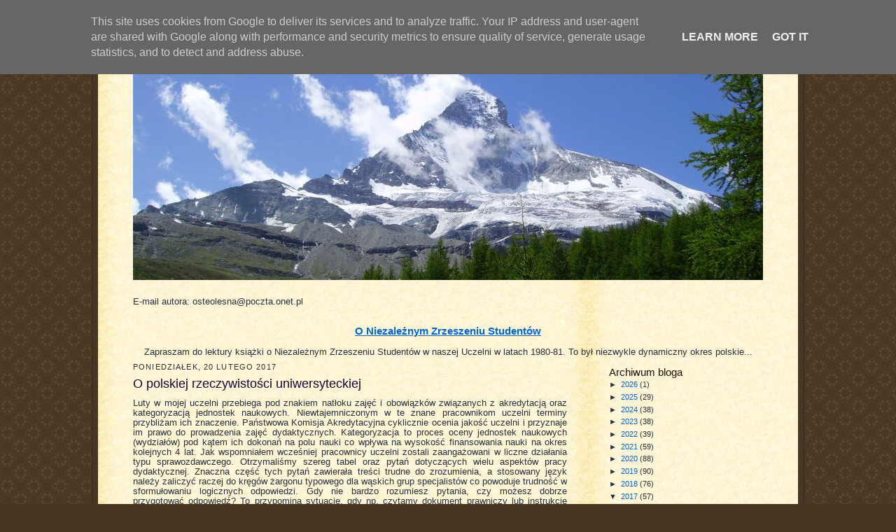

--- FILE ---
content_type: text/html; charset=UTF-8
request_url: https://wojciech.pluskiewicz.pl/2017/02/o-polskiej-rzeczywistosci.html?showComment=1488037035182
body_size: 18012
content:
<!DOCTYPE html>
<html dir='ltr' xmlns='http://www.w3.org/1999/xhtml' xmlns:b='http://www.google.com/2005/gml/b' xmlns:data='http://www.google.com/2005/gml/data' xmlns:expr='http://www.google.com/2005/gml/expr'>
<head>
<link href='https://www.blogger.com/static/v1/widgets/2944754296-widget_css_bundle.css' rel='stylesheet' type='text/css'/>
<meta content='sOKfh7oYcpXMQdnzN3z5HXAsi2n5Q7UmfUA0B2l43fs=' name='verify-v1'/>
<META CONTENT='blog, pluskiewicz, prof. wojciech pluskiewicz, blogspot, wybory rektora, rektor' NAME='KEYWORDS'></META>
<META CONTENT='index, follow' NAME='robots'></META>
<title>pluskiewicz.blogspot.com: O polskiej rzeczywistości uniwersyteckiej</title>
<style id='page-skin-1' type='text/css'><!--
/*
-----------------------------------------------------
Blogger Template Style Sheet
Name:     Scribe
Designer: Todd Dominey
URL:      domineydesign.com / whatdoiknow.org
Date:     27 Feb 2004
Updated by: Blogger Team
------------------------------------------------------ */
/*
Variable definitions
====================
<Variable name="textColor" description="Text Color" type="color"
default="#29303b">
<Variable name="postTitleColor" description="Post Title Color" type="color"
default="#1b0431">
<Variable name="linkColor" description="Link Color" type="color"
default="#473624">
<Variable name="visitedLinkColor" description="Visited Link Color" type="color"
default="#956839">
<Variable name="pageHeaderColor" description="Blog Title Color" type="color"
default="#612e00">
<Variable name="blogDescriptionColor" description="Blog Description Color"
type="color" default="#29303B">
<Variable name="sidebarHeaderColor" description="Sidebar Title Color"
type="color"
default="#211104">
<Variable name="bodyFont" description="Text Font"
type="font"
default="normal normal 100% Georgia, Times New Roman,Sans-Serif;">
<Variable name="headerFont" description="Sidebar Title Font"
type="font"
default="normal normal 150% Georgia, Times New Roman,sans-serif">
<Variable name="pageTitleFont" description="Blog Title Font"
type="font"
default="normal normal 225% Georgia, Times New Roman,sans-serif">
<Variable name="blogDescriptionFont" description="Blog Description Font"
type="font"
default="italic normal 100% Georgia, Times New Roman, sans-serif">
<Variable name="startSide" description="Start side in blog language"
type="automatic" default="left">
<Variable name="endSide" description="End side in blog language"
type="automatic" default="right">
*/
/* Defaults
----------------------------------------------- */
body {
margin:0;
padding:0;
font-size: medium;
text-align:center;
color:#29303b;
line-height:1.3em;
background:#483521 url("//www.blogblog.com/scribe/bg.gif") repeat;
}
blockquote {
font-style:italic;
padding:0 32px;
line-height:1.6;
margin-top:0;
margin-right:0;
margin-bottom:.6em;
margin-left:0;
}
p {
margin:0;
padding:0;
}
abbr, acronym {
cursor:help;
font-style:normal;
}
code {
font-size: 90%;
white-space:normal;
color:#666;
}
hr {display:none;}
img {border:0;}
/* Link styles */
a:link {
color:#0066CC;
text-decoration:underline;
}
a:visited {
color: #6728B2;
text-decoration:underline;
}
a:hover {
color: #6728B2;
text-decoration:underline;
}
a:active {
color: #6728B2;
}
/* Layout
----------------------------------------------- */
#outer-wrapper {
background-color:#473624;
border-left:1px solid #332A24;
border-right:1px solid #332A24;
width:1000px;
margin:0px auto;
padding:8px;
text-align:center;
font: normal normal 79% Verdana, sans-serif;
}
#main-top {
width:1000px;
height:49px;
background:#FFF3DB url("//www.blogblog.com/scribe/bg_paper_top.jpg") repeat top left;
margin:0px;
padding:0px;
display:block;
}
#main-bot {
width:1000px;
height:81px;
background:#FFF3DB url("//www.blogblog.com/scribe/bg_paper_bot.jpg") repeat top left;
margin:0;
padding:0;
display:block;
}
#wrap2 {
width:1000px;
background:#FFF3DB url("//www.blogblog.com/scribe/bg_paper_mid.jpg") repeat;
margin-top: -14px;
margin-right: 0px;
margin-bottom: 0px;
margin-left: 0px;
text-align:left;
display:block;
}
#wrap3 {
padding:0 50px;
}
.Header {
}
h1 {
margin:0;
padding-top:0;
padding-right:0;
padding-bottom:6px;
padding-left:0;
font: normal normal 181% Verdana, sans-serif;
color: #1b0431;
}
h1 a:link {
text-decoration:none;
color: #1b0431;
}
h1 a:visited {
text-decoration:none;
}
h1 a:hover {
border:0;
text-decoration:none;
}
.Header .description {
margin:0;
padding:0;
line-height:1.5em;
color: #29303B;
font: normal normal 90% Verdana, sans-serif;
}
#sidebar-wrapper {
clear:left;
}
#main {
width:620px;
float:left;
padding:8px 0;
margin:0;
word-wrap: break-word; /* fix for long text breaking sidebar float in IE */
overflow: hidden;     /* fix for long non-text content breaking IE sidebar float */
}
#sidebar {
width:220px;
float:right;
padding:8px 0;
margin:0;
text-align:justify;
word-wrap: break-word; /* fix for long text breaking sidebar float in IE */
overflow: hidden;     /* fix for long non-text content breaking IE sidebar float */
}
#footer {
clear:both;
padding-top:10px;
_padding-top:6px; /* IE Windows target */
}
#footer p {
line-height:1.5em;
font-size:75%;
}
/* Typography :: Main entry
----------------------------------------------- */
h2.date-header {
font-weight:normal;
text-transform:uppercase;
letter-spacing:.1em;
font-size:90%;
margin:0;
padding:0;
}
.post {
margin-top:8px;
margin-right:0;
margin-bottom:24px;
margin-left:0;
}
.post h3 {
font-weight:normal;
font-size:140%;
color:#1b0431;
margin:0;
padding:0;
}
.post h3 a {
color: #1b0431;
}
.post-body p {
line-height:1.5em;
margin-top:0;
margin-right:0;
margin-bottom:.6em;
margin-left:0;
text-align:justify;
}
.post-footer {
font-family: Verdana, sans-serif;
font-size:120%;
border-top:1px solid #BFB186;
padding-top:6px;
}
.post-footer a {
margin-right: 6px;
}
.post ul {
margin:0;
padding:0;
}
.post li {
line-height:1.5em;
list-style:none;
background:url("//www.blogblog.com/scribe/list_icon.gif") no-repeat left .3em;
vertical-align:top;
padding-top: 0;
padding-right: 0;
padding-bottom: .6em;
padding-left: 17px;
margin:0;
}
.feed-links {
clear: both;
line-height: 2.5em;
}
#blog-pager-newer-link {
float: left;
}
#blog-pager-older-link {
float: right;
}
#blog-pager {
text-align: center;
}
/* Typography :: Sidebar
----------------------------------------------- */
.sidebar h2 {
margin:0;
padding:0;
color:#211104;
font: normal normal 135% Verdana, sans-serif;
}
.sidebar h2 img {
margin-bottom:-4px;
align: center
}
.sidebar .widget {
font-size:86%;
margin-top:6px;
margin-right:0;
margin-bottom:12px;
margin-left:0;
padding:0;
align:center;
line-height: 1.4em;
}
.sidebar ul li {
list-style: none;
margin:0;
}
.sidebar ul {
margin-left: 0;
padding-left: 0;
}
/* Comments
----------------------------------------------- */
#comments {}
#comments h4 {
font-weight:normal;
font-size:120%;
color:#29303B;
margin:0;
padding:0;
}
#comments-block {
line-height:1.5em;
}
.comment-author {
background:url("//www.blogblog.com/scribe/list_icon.gif") no-repeat 2px .35em;
margin:.5em 0 0;
padding-top:0;
padding-right:0;
padding-bottom:0;
padding-left:20px;
font-weight:bold;
}
.comment-body {
margin:0;
padding-top:0;
padding-right:0;
padding-bottom:0;
padding-left:20px;
}
.comment-body p {
font-size:100%;
margin-top:0;
margin-right:0;
margin-bottom:.2em;
margin-left:0;
}
.comment-footer {
color:#29303B;
font-size:100%;
margin:0 0 10px;
padding-top:0;
padding-right:0;
padding-bottom:.75em;
padding-left:20px;
}
.comment-footer a:link {
color:#473624;
text-decoration:underline;
}
.comment-footer a:visited {
color:#716E6C;
text-decoration:underline;
}
.comment-footer a:hover {
color:#956839;
text-decoration:underline;
}
.comment-footer a:active {
color:#956839;
text-decoration:none;
}
.deleted-comment {
font-style:italic;
color:gray;
}
/* Profile
----------------------------------------------- */
#main .profile-data {
display:inline;
}
.profile-datablock, .profile-textblock {
margin-top:0;
margin-right:0;
margin-bottom:4px;
margin-left:0;
}
.profile-data {
margin:0;
padding-top:0;
padding-right:8px;
padding-bottom:0;
padding-left:0;
text-transform:uppercase;
letter-spacing:.1em;
font-size:90%;
color:#211104;
}
.profile-img {
float: left;
margin-top: 0;
margin-right: 5px;
margin-bottom: 5px;
margin-left: 0;
border:1px solid #A2907D;
padding:2px;
}
#header .widget, #main .widget {
margin-bottom:12px;
padding-bottom:12px;
}
#header {
}
/** Page structure tweaks for layout editor wireframe */
body#layout #outer-wrapper {
margin-top: 0;
padding-top: 0;
}
body#layout #wrap2,
body#layout #wrap3 {
margin-top: 0;
}
body#layout #main-top {
display:none;
}
div.post-header{padding-bottom:10px}
div.post-body{text-align:justify;padding-bottom: 10px;}
div.ramka{padding:10px; border:solid 1px black; background-color:white}
--></style>
<link href='https://www.blogger.com/dyn-css/authorization.css?targetBlogID=7074947650298397151&amp;zx=51c796a8-e01a-4e4f-82d5-f80af3ce4f41' media='none' onload='if(media!=&#39;all&#39;)media=&#39;all&#39;' rel='stylesheet'/><noscript><link href='https://www.blogger.com/dyn-css/authorization.css?targetBlogID=7074947650298397151&amp;zx=51c796a8-e01a-4e4f-82d5-f80af3ce4f41' rel='stylesheet'/></noscript>
<meta name='google-adsense-platform-account' content='ca-host-pub-1556223355139109'/>
<meta name='google-adsense-platform-domain' content='blogspot.com'/>

<script type="text/javascript" language="javascript">
  // Supply ads personalization default for EEA readers
  // See https://www.blogger.com/go/adspersonalization
  adsbygoogle = window.adsbygoogle || [];
  if (typeof adsbygoogle.requestNonPersonalizedAds === 'undefined') {
    adsbygoogle.requestNonPersonalizedAds = 1;
  }
</script>


</head>
<body>
<div class='navbar section' id='navbar'><div class='widget Navbar' data-version='1' id='Navbar1'><script type="text/javascript">
    function setAttributeOnload(object, attribute, val) {
      if(window.addEventListener) {
        window.addEventListener('load',
          function(){ object[attribute] = val; }, false);
      } else {
        window.attachEvent('onload', function(){ object[attribute] = val; });
      }
    }
  </script>
<div id="navbar-iframe-container"></div>
<script type="text/javascript" src="https://apis.google.com/js/platform.js"></script>
<script type="text/javascript">
      gapi.load("gapi.iframes:gapi.iframes.style.bubble", function() {
        if (gapi.iframes && gapi.iframes.getContext) {
          gapi.iframes.getContext().openChild({
              url: 'https://www.blogger.com/navbar/7074947650298397151?po\x3d6077509648881733682\x26origin\x3dhttps://wojciech.pluskiewicz.pl',
              where: document.getElementById("navbar-iframe-container"),
              id: "navbar-iframe"
          });
        }
      });
    </script><script type="text/javascript">
(function() {
var script = document.createElement('script');
script.type = 'text/javascript';
script.src = '//pagead2.googlesyndication.com/pagead/js/google_top_exp.js';
var head = document.getElementsByTagName('head')[0];
if (head) {
head.appendChild(script);
}})();
</script>
</div></div>
<div id='outer-wrapper'>
<div id='main-top'></div>
<!-- placeholder for image -->
<div id='wrap2'><div id='wrap3'>
<div class='header section' id='header'><div class='widget Header' data-version='1' id='Header1'>
<div id='header-inner' style='background-image: url("https://blogger.googleusercontent.com/img/b/R29vZ2xl/AVvXsEizlePWPtKCWiyRAtRREFjgL2h2qbcPPv4R5F7R2OeDXK2TzRNCK3gGwLnTWOcIRvnBZBlUeM4f99xEbO2vzQPcYQcvGmkuynMh111GPC9T9ehUavLNAhUUoAGSGFyzaIZcvA8Ddiyq8vVJ/s900-r/gora_900.jpg"); background-position: left; min-height: 327px; px;_height: 327px; px;background-repeat: no-repeat; '>
<div class='titlewrapper' style='background: transparent'>
<h1 class='title' style='background: transparent; border-width: 0px'>
<a href='https://wojciech.pluskiewicz.pl/'>
pluskiewicz.blogspot.com
</a>
</h1>
</div>
<div class='descriptionwrapper'>
<p class='description'><span>
</span></p>
</div>
</div>
</div><div class='widget Text' data-version='1' id='Text3'>
<div class='widget-content'>
E-mail autora: osteolesna@poczta.onet.pl
</div>
<div class='clear'></div>
</div></div>
<div id='crosscol-wrapper' style='text-align:center'>
<div class='crosscol section' id='crosscol'><div class='widget FeaturedPost' data-version='1' id='FeaturedPost1'>
<div class='post-summary'>
<h3><a href='https://wojciech.pluskiewicz.pl/2024/11/o-niezaleznym-zrzeszeniu-studentow.html'>O Niezależnym Zrzeszeniu Studentów</a></h3>
<p>
Zapraszam do lektury książki o Niezależnym Zrzeszeniu Studentów w naszej Uczelni w latach 1980-81. To był niezwykle dynamiczny okres polskie...
</p>
</div>
<style type='text/css'>
    .image {
      width: 100%;
    }
  </style>
<div class='clear'></div>
</div></div>
</div>
<div id='sidebar-wrapper'>
<div class='sidebar section' id='sidebar'><div class='widget BlogArchive' data-version='1' id='BlogArchive1'>
<h2>Archiwum bloga</h2>
<div class='widget-content'>
<div id='ArchiveList'>
<div id='BlogArchive1_ArchiveList'>
<ul class='hierarchy'>
<li class='archivedate collapsed'>
<a class='toggle' href='javascript:void(0)'>
<span class='zippy'>

        &#9658;&#160;
      
</span>
</a>
<a class='post-count-link' href='https://wojciech.pluskiewicz.pl/2026/'>
2026
</a>
<span class='post-count' dir='ltr'>(1)</span>
<ul class='hierarchy'>
<li class='archivedate collapsed'>
<a class='post-count-link' href='https://wojciech.pluskiewicz.pl/2026/01/'>
stycznia
</a>
<span class='post-count' dir='ltr'>(1)</span>
</li>
</ul>
</li>
</ul>
<ul class='hierarchy'>
<li class='archivedate collapsed'>
<a class='toggle' href='javascript:void(0)'>
<span class='zippy'>

        &#9658;&#160;
      
</span>
</a>
<a class='post-count-link' href='https://wojciech.pluskiewicz.pl/2025/'>
2025
</a>
<span class='post-count' dir='ltr'>(29)</span>
<ul class='hierarchy'>
<li class='archivedate collapsed'>
<a class='post-count-link' href='https://wojciech.pluskiewicz.pl/2025/12/'>
grudnia
</a>
<span class='post-count' dir='ltr'>(2)</span>
</li>
</ul>
<ul class='hierarchy'>
<li class='archivedate collapsed'>
<a class='post-count-link' href='https://wojciech.pluskiewicz.pl/2025/11/'>
listopada
</a>
<span class='post-count' dir='ltr'>(3)</span>
</li>
</ul>
<ul class='hierarchy'>
<li class='archivedate collapsed'>
<a class='post-count-link' href='https://wojciech.pluskiewicz.pl/2025/10/'>
października
</a>
<span class='post-count' dir='ltr'>(2)</span>
</li>
</ul>
<ul class='hierarchy'>
<li class='archivedate collapsed'>
<a class='post-count-link' href='https://wojciech.pluskiewicz.pl/2025/09/'>
września
</a>
<span class='post-count' dir='ltr'>(1)</span>
</li>
</ul>
<ul class='hierarchy'>
<li class='archivedate collapsed'>
<a class='post-count-link' href='https://wojciech.pluskiewicz.pl/2025/07/'>
lipca
</a>
<span class='post-count' dir='ltr'>(1)</span>
</li>
</ul>
<ul class='hierarchy'>
<li class='archivedate collapsed'>
<a class='post-count-link' href='https://wojciech.pluskiewicz.pl/2025/06/'>
czerwca
</a>
<span class='post-count' dir='ltr'>(2)</span>
</li>
</ul>
<ul class='hierarchy'>
<li class='archivedate collapsed'>
<a class='post-count-link' href='https://wojciech.pluskiewicz.pl/2025/05/'>
maja
</a>
<span class='post-count' dir='ltr'>(7)</span>
</li>
</ul>
<ul class='hierarchy'>
<li class='archivedate collapsed'>
<a class='post-count-link' href='https://wojciech.pluskiewicz.pl/2025/04/'>
kwietnia
</a>
<span class='post-count' dir='ltr'>(3)</span>
</li>
</ul>
<ul class='hierarchy'>
<li class='archivedate collapsed'>
<a class='post-count-link' href='https://wojciech.pluskiewicz.pl/2025/03/'>
marca
</a>
<span class='post-count' dir='ltr'>(2)</span>
</li>
</ul>
<ul class='hierarchy'>
<li class='archivedate collapsed'>
<a class='post-count-link' href='https://wojciech.pluskiewicz.pl/2025/02/'>
lutego
</a>
<span class='post-count' dir='ltr'>(1)</span>
</li>
</ul>
<ul class='hierarchy'>
<li class='archivedate collapsed'>
<a class='post-count-link' href='https://wojciech.pluskiewicz.pl/2025/01/'>
stycznia
</a>
<span class='post-count' dir='ltr'>(5)</span>
</li>
</ul>
</li>
</ul>
<ul class='hierarchy'>
<li class='archivedate collapsed'>
<a class='toggle' href='javascript:void(0)'>
<span class='zippy'>

        &#9658;&#160;
      
</span>
</a>
<a class='post-count-link' href='https://wojciech.pluskiewicz.pl/2024/'>
2024
</a>
<span class='post-count' dir='ltr'>(38)</span>
<ul class='hierarchy'>
<li class='archivedate collapsed'>
<a class='post-count-link' href='https://wojciech.pluskiewicz.pl/2024/12/'>
grudnia
</a>
<span class='post-count' dir='ltr'>(4)</span>
</li>
</ul>
<ul class='hierarchy'>
<li class='archivedate collapsed'>
<a class='post-count-link' href='https://wojciech.pluskiewicz.pl/2024/11/'>
listopada
</a>
<span class='post-count' dir='ltr'>(4)</span>
</li>
</ul>
<ul class='hierarchy'>
<li class='archivedate collapsed'>
<a class='post-count-link' href='https://wojciech.pluskiewicz.pl/2024/10/'>
października
</a>
<span class='post-count' dir='ltr'>(4)</span>
</li>
</ul>
<ul class='hierarchy'>
<li class='archivedate collapsed'>
<a class='post-count-link' href='https://wojciech.pluskiewicz.pl/2024/09/'>
września
</a>
<span class='post-count' dir='ltr'>(2)</span>
</li>
</ul>
<ul class='hierarchy'>
<li class='archivedate collapsed'>
<a class='post-count-link' href='https://wojciech.pluskiewicz.pl/2024/08/'>
sierpnia
</a>
<span class='post-count' dir='ltr'>(2)</span>
</li>
</ul>
<ul class='hierarchy'>
<li class='archivedate collapsed'>
<a class='post-count-link' href='https://wojciech.pluskiewicz.pl/2024/07/'>
lipca
</a>
<span class='post-count' dir='ltr'>(1)</span>
</li>
</ul>
<ul class='hierarchy'>
<li class='archivedate collapsed'>
<a class='post-count-link' href='https://wojciech.pluskiewicz.pl/2024/06/'>
czerwca
</a>
<span class='post-count' dir='ltr'>(5)</span>
</li>
</ul>
<ul class='hierarchy'>
<li class='archivedate collapsed'>
<a class='post-count-link' href='https://wojciech.pluskiewicz.pl/2024/05/'>
maja
</a>
<span class='post-count' dir='ltr'>(3)</span>
</li>
</ul>
<ul class='hierarchy'>
<li class='archivedate collapsed'>
<a class='post-count-link' href='https://wojciech.pluskiewicz.pl/2024/04/'>
kwietnia
</a>
<span class='post-count' dir='ltr'>(2)</span>
</li>
</ul>
<ul class='hierarchy'>
<li class='archivedate collapsed'>
<a class='post-count-link' href='https://wojciech.pluskiewicz.pl/2024/03/'>
marca
</a>
<span class='post-count' dir='ltr'>(4)</span>
</li>
</ul>
<ul class='hierarchy'>
<li class='archivedate collapsed'>
<a class='post-count-link' href='https://wojciech.pluskiewicz.pl/2024/02/'>
lutego
</a>
<span class='post-count' dir='ltr'>(4)</span>
</li>
</ul>
<ul class='hierarchy'>
<li class='archivedate collapsed'>
<a class='post-count-link' href='https://wojciech.pluskiewicz.pl/2024/01/'>
stycznia
</a>
<span class='post-count' dir='ltr'>(3)</span>
</li>
</ul>
</li>
</ul>
<ul class='hierarchy'>
<li class='archivedate collapsed'>
<a class='toggle' href='javascript:void(0)'>
<span class='zippy'>

        &#9658;&#160;
      
</span>
</a>
<a class='post-count-link' href='https://wojciech.pluskiewicz.pl/2023/'>
2023
</a>
<span class='post-count' dir='ltr'>(38)</span>
<ul class='hierarchy'>
<li class='archivedate collapsed'>
<a class='post-count-link' href='https://wojciech.pluskiewicz.pl/2023/12/'>
grudnia
</a>
<span class='post-count' dir='ltr'>(4)</span>
</li>
</ul>
<ul class='hierarchy'>
<li class='archivedate collapsed'>
<a class='post-count-link' href='https://wojciech.pluskiewicz.pl/2023/11/'>
listopada
</a>
<span class='post-count' dir='ltr'>(3)</span>
</li>
</ul>
<ul class='hierarchy'>
<li class='archivedate collapsed'>
<a class='post-count-link' href='https://wojciech.pluskiewicz.pl/2023/10/'>
października
</a>
<span class='post-count' dir='ltr'>(4)</span>
</li>
</ul>
<ul class='hierarchy'>
<li class='archivedate collapsed'>
<a class='post-count-link' href='https://wojciech.pluskiewicz.pl/2023/09/'>
września
</a>
<span class='post-count' dir='ltr'>(3)</span>
</li>
</ul>
<ul class='hierarchy'>
<li class='archivedate collapsed'>
<a class='post-count-link' href='https://wojciech.pluskiewicz.pl/2023/08/'>
sierpnia
</a>
<span class='post-count' dir='ltr'>(3)</span>
</li>
</ul>
<ul class='hierarchy'>
<li class='archivedate collapsed'>
<a class='post-count-link' href='https://wojciech.pluskiewicz.pl/2023/07/'>
lipca
</a>
<span class='post-count' dir='ltr'>(3)</span>
</li>
</ul>
<ul class='hierarchy'>
<li class='archivedate collapsed'>
<a class='post-count-link' href='https://wojciech.pluskiewicz.pl/2023/06/'>
czerwca
</a>
<span class='post-count' dir='ltr'>(3)</span>
</li>
</ul>
<ul class='hierarchy'>
<li class='archivedate collapsed'>
<a class='post-count-link' href='https://wojciech.pluskiewicz.pl/2023/05/'>
maja
</a>
<span class='post-count' dir='ltr'>(3)</span>
</li>
</ul>
<ul class='hierarchy'>
<li class='archivedate collapsed'>
<a class='post-count-link' href='https://wojciech.pluskiewicz.pl/2023/04/'>
kwietnia
</a>
<span class='post-count' dir='ltr'>(4)</span>
</li>
</ul>
<ul class='hierarchy'>
<li class='archivedate collapsed'>
<a class='post-count-link' href='https://wojciech.pluskiewicz.pl/2023/03/'>
marca
</a>
<span class='post-count' dir='ltr'>(4)</span>
</li>
</ul>
<ul class='hierarchy'>
<li class='archivedate collapsed'>
<a class='post-count-link' href='https://wojciech.pluskiewicz.pl/2023/02/'>
lutego
</a>
<span class='post-count' dir='ltr'>(1)</span>
</li>
</ul>
<ul class='hierarchy'>
<li class='archivedate collapsed'>
<a class='post-count-link' href='https://wojciech.pluskiewicz.pl/2023/01/'>
stycznia
</a>
<span class='post-count' dir='ltr'>(3)</span>
</li>
</ul>
</li>
</ul>
<ul class='hierarchy'>
<li class='archivedate collapsed'>
<a class='toggle' href='javascript:void(0)'>
<span class='zippy'>

        &#9658;&#160;
      
</span>
</a>
<a class='post-count-link' href='https://wojciech.pluskiewicz.pl/2022/'>
2022
</a>
<span class='post-count' dir='ltr'>(39)</span>
<ul class='hierarchy'>
<li class='archivedate collapsed'>
<a class='post-count-link' href='https://wojciech.pluskiewicz.pl/2022/12/'>
grudnia
</a>
<span class='post-count' dir='ltr'>(5)</span>
</li>
</ul>
<ul class='hierarchy'>
<li class='archivedate collapsed'>
<a class='post-count-link' href='https://wojciech.pluskiewicz.pl/2022/11/'>
listopada
</a>
<span class='post-count' dir='ltr'>(3)</span>
</li>
</ul>
<ul class='hierarchy'>
<li class='archivedate collapsed'>
<a class='post-count-link' href='https://wojciech.pluskiewicz.pl/2022/10/'>
października
</a>
<span class='post-count' dir='ltr'>(2)</span>
</li>
</ul>
<ul class='hierarchy'>
<li class='archivedate collapsed'>
<a class='post-count-link' href='https://wojciech.pluskiewicz.pl/2022/09/'>
września
</a>
<span class='post-count' dir='ltr'>(3)</span>
</li>
</ul>
<ul class='hierarchy'>
<li class='archivedate collapsed'>
<a class='post-count-link' href='https://wojciech.pluskiewicz.pl/2022/08/'>
sierpnia
</a>
<span class='post-count' dir='ltr'>(7)</span>
</li>
</ul>
<ul class='hierarchy'>
<li class='archivedate collapsed'>
<a class='post-count-link' href='https://wojciech.pluskiewicz.pl/2022/07/'>
lipca
</a>
<span class='post-count' dir='ltr'>(3)</span>
</li>
</ul>
<ul class='hierarchy'>
<li class='archivedate collapsed'>
<a class='post-count-link' href='https://wojciech.pluskiewicz.pl/2022/06/'>
czerwca
</a>
<span class='post-count' dir='ltr'>(2)</span>
</li>
</ul>
<ul class='hierarchy'>
<li class='archivedate collapsed'>
<a class='post-count-link' href='https://wojciech.pluskiewicz.pl/2022/05/'>
maja
</a>
<span class='post-count' dir='ltr'>(2)</span>
</li>
</ul>
<ul class='hierarchy'>
<li class='archivedate collapsed'>
<a class='post-count-link' href='https://wojciech.pluskiewicz.pl/2022/04/'>
kwietnia
</a>
<span class='post-count' dir='ltr'>(2)</span>
</li>
</ul>
<ul class='hierarchy'>
<li class='archivedate collapsed'>
<a class='post-count-link' href='https://wojciech.pluskiewicz.pl/2022/03/'>
marca
</a>
<span class='post-count' dir='ltr'>(4)</span>
</li>
</ul>
<ul class='hierarchy'>
<li class='archivedate collapsed'>
<a class='post-count-link' href='https://wojciech.pluskiewicz.pl/2022/02/'>
lutego
</a>
<span class='post-count' dir='ltr'>(1)</span>
</li>
</ul>
<ul class='hierarchy'>
<li class='archivedate collapsed'>
<a class='post-count-link' href='https://wojciech.pluskiewicz.pl/2022/01/'>
stycznia
</a>
<span class='post-count' dir='ltr'>(5)</span>
</li>
</ul>
</li>
</ul>
<ul class='hierarchy'>
<li class='archivedate collapsed'>
<a class='toggle' href='javascript:void(0)'>
<span class='zippy'>

        &#9658;&#160;
      
</span>
</a>
<a class='post-count-link' href='https://wojciech.pluskiewicz.pl/2021/'>
2021
</a>
<span class='post-count' dir='ltr'>(59)</span>
<ul class='hierarchy'>
<li class='archivedate collapsed'>
<a class='post-count-link' href='https://wojciech.pluskiewicz.pl/2021/12/'>
grudnia
</a>
<span class='post-count' dir='ltr'>(9)</span>
</li>
</ul>
<ul class='hierarchy'>
<li class='archivedate collapsed'>
<a class='post-count-link' href='https://wojciech.pluskiewicz.pl/2021/11/'>
listopada
</a>
<span class='post-count' dir='ltr'>(5)</span>
</li>
</ul>
<ul class='hierarchy'>
<li class='archivedate collapsed'>
<a class='post-count-link' href='https://wojciech.pluskiewicz.pl/2021/10/'>
października
</a>
<span class='post-count' dir='ltr'>(4)</span>
</li>
</ul>
<ul class='hierarchy'>
<li class='archivedate collapsed'>
<a class='post-count-link' href='https://wojciech.pluskiewicz.pl/2021/09/'>
września
</a>
<span class='post-count' dir='ltr'>(2)</span>
</li>
</ul>
<ul class='hierarchy'>
<li class='archivedate collapsed'>
<a class='post-count-link' href='https://wojciech.pluskiewicz.pl/2021/08/'>
sierpnia
</a>
<span class='post-count' dir='ltr'>(2)</span>
</li>
</ul>
<ul class='hierarchy'>
<li class='archivedate collapsed'>
<a class='post-count-link' href='https://wojciech.pluskiewicz.pl/2021/07/'>
lipca
</a>
<span class='post-count' dir='ltr'>(4)</span>
</li>
</ul>
<ul class='hierarchy'>
<li class='archivedate collapsed'>
<a class='post-count-link' href='https://wojciech.pluskiewicz.pl/2021/06/'>
czerwca
</a>
<span class='post-count' dir='ltr'>(5)</span>
</li>
</ul>
<ul class='hierarchy'>
<li class='archivedate collapsed'>
<a class='post-count-link' href='https://wojciech.pluskiewicz.pl/2021/05/'>
maja
</a>
<span class='post-count' dir='ltr'>(7)</span>
</li>
</ul>
<ul class='hierarchy'>
<li class='archivedate collapsed'>
<a class='post-count-link' href='https://wojciech.pluskiewicz.pl/2021/04/'>
kwietnia
</a>
<span class='post-count' dir='ltr'>(5)</span>
</li>
</ul>
<ul class='hierarchy'>
<li class='archivedate collapsed'>
<a class='post-count-link' href='https://wojciech.pluskiewicz.pl/2021/03/'>
marca
</a>
<span class='post-count' dir='ltr'>(5)</span>
</li>
</ul>
<ul class='hierarchy'>
<li class='archivedate collapsed'>
<a class='post-count-link' href='https://wojciech.pluskiewicz.pl/2021/02/'>
lutego
</a>
<span class='post-count' dir='ltr'>(5)</span>
</li>
</ul>
<ul class='hierarchy'>
<li class='archivedate collapsed'>
<a class='post-count-link' href='https://wojciech.pluskiewicz.pl/2021/01/'>
stycznia
</a>
<span class='post-count' dir='ltr'>(6)</span>
</li>
</ul>
</li>
</ul>
<ul class='hierarchy'>
<li class='archivedate collapsed'>
<a class='toggle' href='javascript:void(0)'>
<span class='zippy'>

        &#9658;&#160;
      
</span>
</a>
<a class='post-count-link' href='https://wojciech.pluskiewicz.pl/2020/'>
2020
</a>
<span class='post-count' dir='ltr'>(88)</span>
<ul class='hierarchy'>
<li class='archivedate collapsed'>
<a class='post-count-link' href='https://wojciech.pluskiewicz.pl/2020/12/'>
grudnia
</a>
<span class='post-count' dir='ltr'>(9)</span>
</li>
</ul>
<ul class='hierarchy'>
<li class='archivedate collapsed'>
<a class='post-count-link' href='https://wojciech.pluskiewicz.pl/2020/11/'>
listopada
</a>
<span class='post-count' dir='ltr'>(5)</span>
</li>
</ul>
<ul class='hierarchy'>
<li class='archivedate collapsed'>
<a class='post-count-link' href='https://wojciech.pluskiewicz.pl/2020/10/'>
października
</a>
<span class='post-count' dir='ltr'>(4)</span>
</li>
</ul>
<ul class='hierarchy'>
<li class='archivedate collapsed'>
<a class='post-count-link' href='https://wojciech.pluskiewicz.pl/2020/09/'>
września
</a>
<span class='post-count' dir='ltr'>(5)</span>
</li>
</ul>
<ul class='hierarchy'>
<li class='archivedate collapsed'>
<a class='post-count-link' href='https://wojciech.pluskiewicz.pl/2020/08/'>
sierpnia
</a>
<span class='post-count' dir='ltr'>(8)</span>
</li>
</ul>
<ul class='hierarchy'>
<li class='archivedate collapsed'>
<a class='post-count-link' href='https://wojciech.pluskiewicz.pl/2020/07/'>
lipca
</a>
<span class='post-count' dir='ltr'>(5)</span>
</li>
</ul>
<ul class='hierarchy'>
<li class='archivedate collapsed'>
<a class='post-count-link' href='https://wojciech.pluskiewicz.pl/2020/06/'>
czerwca
</a>
<span class='post-count' dir='ltr'>(7)</span>
</li>
</ul>
<ul class='hierarchy'>
<li class='archivedate collapsed'>
<a class='post-count-link' href='https://wojciech.pluskiewicz.pl/2020/05/'>
maja
</a>
<span class='post-count' dir='ltr'>(7)</span>
</li>
</ul>
<ul class='hierarchy'>
<li class='archivedate collapsed'>
<a class='post-count-link' href='https://wojciech.pluskiewicz.pl/2020/04/'>
kwietnia
</a>
<span class='post-count' dir='ltr'>(12)</span>
</li>
</ul>
<ul class='hierarchy'>
<li class='archivedate collapsed'>
<a class='post-count-link' href='https://wojciech.pluskiewicz.pl/2020/03/'>
marca
</a>
<span class='post-count' dir='ltr'>(16)</span>
</li>
</ul>
<ul class='hierarchy'>
<li class='archivedate collapsed'>
<a class='post-count-link' href='https://wojciech.pluskiewicz.pl/2020/02/'>
lutego
</a>
<span class='post-count' dir='ltr'>(4)</span>
</li>
</ul>
<ul class='hierarchy'>
<li class='archivedate collapsed'>
<a class='post-count-link' href='https://wojciech.pluskiewicz.pl/2020/01/'>
stycznia
</a>
<span class='post-count' dir='ltr'>(6)</span>
</li>
</ul>
</li>
</ul>
<ul class='hierarchy'>
<li class='archivedate collapsed'>
<a class='toggle' href='javascript:void(0)'>
<span class='zippy'>

        &#9658;&#160;
      
</span>
</a>
<a class='post-count-link' href='https://wojciech.pluskiewicz.pl/2019/'>
2019
</a>
<span class='post-count' dir='ltr'>(90)</span>
<ul class='hierarchy'>
<li class='archivedate collapsed'>
<a class='post-count-link' href='https://wojciech.pluskiewicz.pl/2019/12/'>
grudnia
</a>
<span class='post-count' dir='ltr'>(5)</span>
</li>
</ul>
<ul class='hierarchy'>
<li class='archivedate collapsed'>
<a class='post-count-link' href='https://wojciech.pluskiewicz.pl/2019/11/'>
listopada
</a>
<span class='post-count' dir='ltr'>(15)</span>
</li>
</ul>
<ul class='hierarchy'>
<li class='archivedate collapsed'>
<a class='post-count-link' href='https://wojciech.pluskiewicz.pl/2019/10/'>
października
</a>
<span class='post-count' dir='ltr'>(8)</span>
</li>
</ul>
<ul class='hierarchy'>
<li class='archivedate collapsed'>
<a class='post-count-link' href='https://wojciech.pluskiewicz.pl/2019/09/'>
września
</a>
<span class='post-count' dir='ltr'>(7)</span>
</li>
</ul>
<ul class='hierarchy'>
<li class='archivedate collapsed'>
<a class='post-count-link' href='https://wojciech.pluskiewicz.pl/2019/08/'>
sierpnia
</a>
<span class='post-count' dir='ltr'>(8)</span>
</li>
</ul>
<ul class='hierarchy'>
<li class='archivedate collapsed'>
<a class='post-count-link' href='https://wojciech.pluskiewicz.pl/2019/07/'>
lipca
</a>
<span class='post-count' dir='ltr'>(3)</span>
</li>
</ul>
<ul class='hierarchy'>
<li class='archivedate collapsed'>
<a class='post-count-link' href='https://wojciech.pluskiewicz.pl/2019/06/'>
czerwca
</a>
<span class='post-count' dir='ltr'>(8)</span>
</li>
</ul>
<ul class='hierarchy'>
<li class='archivedate collapsed'>
<a class='post-count-link' href='https://wojciech.pluskiewicz.pl/2019/05/'>
maja
</a>
<span class='post-count' dir='ltr'>(7)</span>
</li>
</ul>
<ul class='hierarchy'>
<li class='archivedate collapsed'>
<a class='post-count-link' href='https://wojciech.pluskiewicz.pl/2019/04/'>
kwietnia
</a>
<span class='post-count' dir='ltr'>(9)</span>
</li>
</ul>
<ul class='hierarchy'>
<li class='archivedate collapsed'>
<a class='post-count-link' href='https://wojciech.pluskiewicz.pl/2019/03/'>
marca
</a>
<span class='post-count' dir='ltr'>(8)</span>
</li>
</ul>
<ul class='hierarchy'>
<li class='archivedate collapsed'>
<a class='post-count-link' href='https://wojciech.pluskiewicz.pl/2019/02/'>
lutego
</a>
<span class='post-count' dir='ltr'>(5)</span>
</li>
</ul>
<ul class='hierarchy'>
<li class='archivedate collapsed'>
<a class='post-count-link' href='https://wojciech.pluskiewicz.pl/2019/01/'>
stycznia
</a>
<span class='post-count' dir='ltr'>(7)</span>
</li>
</ul>
</li>
</ul>
<ul class='hierarchy'>
<li class='archivedate collapsed'>
<a class='toggle' href='javascript:void(0)'>
<span class='zippy'>

        &#9658;&#160;
      
</span>
</a>
<a class='post-count-link' href='https://wojciech.pluskiewicz.pl/2018/'>
2018
</a>
<span class='post-count' dir='ltr'>(76)</span>
<ul class='hierarchy'>
<li class='archivedate collapsed'>
<a class='post-count-link' href='https://wojciech.pluskiewicz.pl/2018/12/'>
grudnia
</a>
<span class='post-count' dir='ltr'>(11)</span>
</li>
</ul>
<ul class='hierarchy'>
<li class='archivedate collapsed'>
<a class='post-count-link' href='https://wojciech.pluskiewicz.pl/2018/11/'>
listopada
</a>
<span class='post-count' dir='ltr'>(11)</span>
</li>
</ul>
<ul class='hierarchy'>
<li class='archivedate collapsed'>
<a class='post-count-link' href='https://wojciech.pluskiewicz.pl/2018/10/'>
października
</a>
<span class='post-count' dir='ltr'>(4)</span>
</li>
</ul>
<ul class='hierarchy'>
<li class='archivedate collapsed'>
<a class='post-count-link' href='https://wojciech.pluskiewicz.pl/2018/09/'>
września
</a>
<span class='post-count' dir='ltr'>(5)</span>
</li>
</ul>
<ul class='hierarchy'>
<li class='archivedate collapsed'>
<a class='post-count-link' href='https://wojciech.pluskiewicz.pl/2018/08/'>
sierpnia
</a>
<span class='post-count' dir='ltr'>(8)</span>
</li>
</ul>
<ul class='hierarchy'>
<li class='archivedate collapsed'>
<a class='post-count-link' href='https://wojciech.pluskiewicz.pl/2018/07/'>
lipca
</a>
<span class='post-count' dir='ltr'>(6)</span>
</li>
</ul>
<ul class='hierarchy'>
<li class='archivedate collapsed'>
<a class='post-count-link' href='https://wojciech.pluskiewicz.pl/2018/06/'>
czerwca
</a>
<span class='post-count' dir='ltr'>(11)</span>
</li>
</ul>
<ul class='hierarchy'>
<li class='archivedate collapsed'>
<a class='post-count-link' href='https://wojciech.pluskiewicz.pl/2018/05/'>
maja
</a>
<span class='post-count' dir='ltr'>(3)</span>
</li>
</ul>
<ul class='hierarchy'>
<li class='archivedate collapsed'>
<a class='post-count-link' href='https://wojciech.pluskiewicz.pl/2018/04/'>
kwietnia
</a>
<span class='post-count' dir='ltr'>(3)</span>
</li>
</ul>
<ul class='hierarchy'>
<li class='archivedate collapsed'>
<a class='post-count-link' href='https://wojciech.pluskiewicz.pl/2018/03/'>
marca
</a>
<span class='post-count' dir='ltr'>(6)</span>
</li>
</ul>
<ul class='hierarchy'>
<li class='archivedate collapsed'>
<a class='post-count-link' href='https://wojciech.pluskiewicz.pl/2018/02/'>
lutego
</a>
<span class='post-count' dir='ltr'>(4)</span>
</li>
</ul>
<ul class='hierarchy'>
<li class='archivedate collapsed'>
<a class='post-count-link' href='https://wojciech.pluskiewicz.pl/2018/01/'>
stycznia
</a>
<span class='post-count' dir='ltr'>(4)</span>
</li>
</ul>
</li>
</ul>
<ul class='hierarchy'>
<li class='archivedate expanded'>
<a class='toggle' href='javascript:void(0)'>
<span class='zippy toggle-open'>

        &#9660;&#160;
      
</span>
</a>
<a class='post-count-link' href='https://wojciech.pluskiewicz.pl/2017/'>
2017
</a>
<span class='post-count' dir='ltr'>(57)</span>
<ul class='hierarchy'>
<li class='archivedate collapsed'>
<a class='post-count-link' href='https://wojciech.pluskiewicz.pl/2017/12/'>
grudnia
</a>
<span class='post-count' dir='ltr'>(8)</span>
</li>
</ul>
<ul class='hierarchy'>
<li class='archivedate collapsed'>
<a class='post-count-link' href='https://wojciech.pluskiewicz.pl/2017/11/'>
listopada
</a>
<span class='post-count' dir='ltr'>(6)</span>
</li>
</ul>
<ul class='hierarchy'>
<li class='archivedate collapsed'>
<a class='post-count-link' href='https://wojciech.pluskiewicz.pl/2017/10/'>
października
</a>
<span class='post-count' dir='ltr'>(9)</span>
</li>
</ul>
<ul class='hierarchy'>
<li class='archivedate collapsed'>
<a class='post-count-link' href='https://wojciech.pluskiewicz.pl/2017/09/'>
września
</a>
<span class='post-count' dir='ltr'>(7)</span>
</li>
</ul>
<ul class='hierarchy'>
<li class='archivedate collapsed'>
<a class='post-count-link' href='https://wojciech.pluskiewicz.pl/2017/08/'>
sierpnia
</a>
<span class='post-count' dir='ltr'>(4)</span>
</li>
</ul>
<ul class='hierarchy'>
<li class='archivedate collapsed'>
<a class='post-count-link' href='https://wojciech.pluskiewicz.pl/2017/07/'>
lipca
</a>
<span class='post-count' dir='ltr'>(1)</span>
</li>
</ul>
<ul class='hierarchy'>
<li class='archivedate collapsed'>
<a class='post-count-link' href='https://wojciech.pluskiewicz.pl/2017/06/'>
czerwca
</a>
<span class='post-count' dir='ltr'>(4)</span>
</li>
</ul>
<ul class='hierarchy'>
<li class='archivedate collapsed'>
<a class='post-count-link' href='https://wojciech.pluskiewicz.pl/2017/05/'>
maja
</a>
<span class='post-count' dir='ltr'>(2)</span>
</li>
</ul>
<ul class='hierarchy'>
<li class='archivedate collapsed'>
<a class='post-count-link' href='https://wojciech.pluskiewicz.pl/2017/04/'>
kwietnia
</a>
<span class='post-count' dir='ltr'>(4)</span>
</li>
</ul>
<ul class='hierarchy'>
<li class='archivedate collapsed'>
<a class='post-count-link' href='https://wojciech.pluskiewicz.pl/2017/03/'>
marca
</a>
<span class='post-count' dir='ltr'>(6)</span>
</li>
</ul>
<ul class='hierarchy'>
<li class='archivedate expanded'>
<a class='post-count-link' href='https://wojciech.pluskiewicz.pl/2017/02/'>
lutego
</a>
<span class='post-count' dir='ltr'>(1)</span>
</li>
</ul>
<ul class='hierarchy'>
<li class='archivedate collapsed'>
<a class='post-count-link' href='https://wojciech.pluskiewicz.pl/2017/01/'>
stycznia
</a>
<span class='post-count' dir='ltr'>(5)</span>
</li>
</ul>
</li>
</ul>
<ul class='hierarchy'>
<li class='archivedate collapsed'>
<a class='toggle' href='javascript:void(0)'>
<span class='zippy'>

        &#9658;&#160;
      
</span>
</a>
<a class='post-count-link' href='https://wojciech.pluskiewicz.pl/2016/'>
2016
</a>
<span class='post-count' dir='ltr'>(84)</span>
<ul class='hierarchy'>
<li class='archivedate collapsed'>
<a class='post-count-link' href='https://wojciech.pluskiewicz.pl/2016/12/'>
grudnia
</a>
<span class='post-count' dir='ltr'>(8)</span>
</li>
</ul>
<ul class='hierarchy'>
<li class='archivedate collapsed'>
<a class='post-count-link' href='https://wojciech.pluskiewicz.pl/2016/11/'>
listopada
</a>
<span class='post-count' dir='ltr'>(4)</span>
</li>
</ul>
<ul class='hierarchy'>
<li class='archivedate collapsed'>
<a class='post-count-link' href='https://wojciech.pluskiewicz.pl/2016/10/'>
października
</a>
<span class='post-count' dir='ltr'>(4)</span>
</li>
</ul>
<ul class='hierarchy'>
<li class='archivedate collapsed'>
<a class='post-count-link' href='https://wojciech.pluskiewicz.pl/2016/09/'>
września
</a>
<span class='post-count' dir='ltr'>(8)</span>
</li>
</ul>
<ul class='hierarchy'>
<li class='archivedate collapsed'>
<a class='post-count-link' href='https://wojciech.pluskiewicz.pl/2016/08/'>
sierpnia
</a>
<span class='post-count' dir='ltr'>(5)</span>
</li>
</ul>
<ul class='hierarchy'>
<li class='archivedate collapsed'>
<a class='post-count-link' href='https://wojciech.pluskiewicz.pl/2016/07/'>
lipca
</a>
<span class='post-count' dir='ltr'>(4)</span>
</li>
</ul>
<ul class='hierarchy'>
<li class='archivedate collapsed'>
<a class='post-count-link' href='https://wojciech.pluskiewicz.pl/2016/06/'>
czerwca
</a>
<span class='post-count' dir='ltr'>(8)</span>
</li>
</ul>
<ul class='hierarchy'>
<li class='archivedate collapsed'>
<a class='post-count-link' href='https://wojciech.pluskiewicz.pl/2016/05/'>
maja
</a>
<span class='post-count' dir='ltr'>(7)</span>
</li>
</ul>
<ul class='hierarchy'>
<li class='archivedate collapsed'>
<a class='post-count-link' href='https://wojciech.pluskiewicz.pl/2016/04/'>
kwietnia
</a>
<span class='post-count' dir='ltr'>(8)</span>
</li>
</ul>
<ul class='hierarchy'>
<li class='archivedate collapsed'>
<a class='post-count-link' href='https://wojciech.pluskiewicz.pl/2016/03/'>
marca
</a>
<span class='post-count' dir='ltr'>(11)</span>
</li>
</ul>
<ul class='hierarchy'>
<li class='archivedate collapsed'>
<a class='post-count-link' href='https://wojciech.pluskiewicz.pl/2016/02/'>
lutego
</a>
<span class='post-count' dir='ltr'>(10)</span>
</li>
</ul>
<ul class='hierarchy'>
<li class='archivedate collapsed'>
<a class='post-count-link' href='https://wojciech.pluskiewicz.pl/2016/01/'>
stycznia
</a>
<span class='post-count' dir='ltr'>(7)</span>
</li>
</ul>
</li>
</ul>
<ul class='hierarchy'>
<li class='archivedate collapsed'>
<a class='toggle' href='javascript:void(0)'>
<span class='zippy'>

        &#9658;&#160;
      
</span>
</a>
<a class='post-count-link' href='https://wojciech.pluskiewicz.pl/2015/'>
2015
</a>
<span class='post-count' dir='ltr'>(65)</span>
<ul class='hierarchy'>
<li class='archivedate collapsed'>
<a class='post-count-link' href='https://wojciech.pluskiewicz.pl/2015/12/'>
grudnia
</a>
<span class='post-count' dir='ltr'>(12)</span>
</li>
</ul>
<ul class='hierarchy'>
<li class='archivedate collapsed'>
<a class='post-count-link' href='https://wojciech.pluskiewicz.pl/2015/11/'>
listopada
</a>
<span class='post-count' dir='ltr'>(9)</span>
</li>
</ul>
<ul class='hierarchy'>
<li class='archivedate collapsed'>
<a class='post-count-link' href='https://wojciech.pluskiewicz.pl/2015/10/'>
października
</a>
<span class='post-count' dir='ltr'>(7)</span>
</li>
</ul>
<ul class='hierarchy'>
<li class='archivedate collapsed'>
<a class='post-count-link' href='https://wojciech.pluskiewicz.pl/2015/09/'>
września
</a>
<span class='post-count' dir='ltr'>(2)</span>
</li>
</ul>
<ul class='hierarchy'>
<li class='archivedate collapsed'>
<a class='post-count-link' href='https://wojciech.pluskiewicz.pl/2015/08/'>
sierpnia
</a>
<span class='post-count' dir='ltr'>(1)</span>
</li>
</ul>
<ul class='hierarchy'>
<li class='archivedate collapsed'>
<a class='post-count-link' href='https://wojciech.pluskiewicz.pl/2015/07/'>
lipca
</a>
<span class='post-count' dir='ltr'>(3)</span>
</li>
</ul>
<ul class='hierarchy'>
<li class='archivedate collapsed'>
<a class='post-count-link' href='https://wojciech.pluskiewicz.pl/2015/06/'>
czerwca
</a>
<span class='post-count' dir='ltr'>(4)</span>
</li>
</ul>
<ul class='hierarchy'>
<li class='archivedate collapsed'>
<a class='post-count-link' href='https://wojciech.pluskiewicz.pl/2015/05/'>
maja
</a>
<span class='post-count' dir='ltr'>(8)</span>
</li>
</ul>
<ul class='hierarchy'>
<li class='archivedate collapsed'>
<a class='post-count-link' href='https://wojciech.pluskiewicz.pl/2015/04/'>
kwietnia
</a>
<span class='post-count' dir='ltr'>(5)</span>
</li>
</ul>
<ul class='hierarchy'>
<li class='archivedate collapsed'>
<a class='post-count-link' href='https://wojciech.pluskiewicz.pl/2015/03/'>
marca
</a>
<span class='post-count' dir='ltr'>(4)</span>
</li>
</ul>
<ul class='hierarchy'>
<li class='archivedate collapsed'>
<a class='post-count-link' href='https://wojciech.pluskiewicz.pl/2015/02/'>
lutego
</a>
<span class='post-count' dir='ltr'>(4)</span>
</li>
</ul>
<ul class='hierarchy'>
<li class='archivedate collapsed'>
<a class='post-count-link' href='https://wojciech.pluskiewicz.pl/2015/01/'>
stycznia
</a>
<span class='post-count' dir='ltr'>(6)</span>
</li>
</ul>
</li>
</ul>
<ul class='hierarchy'>
<li class='archivedate collapsed'>
<a class='toggle' href='javascript:void(0)'>
<span class='zippy'>

        &#9658;&#160;
      
</span>
</a>
<a class='post-count-link' href='https://wojciech.pluskiewicz.pl/2014/'>
2014
</a>
<span class='post-count' dir='ltr'>(66)</span>
<ul class='hierarchy'>
<li class='archivedate collapsed'>
<a class='post-count-link' href='https://wojciech.pluskiewicz.pl/2014/12/'>
grudnia
</a>
<span class='post-count' dir='ltr'>(9)</span>
</li>
</ul>
<ul class='hierarchy'>
<li class='archivedate collapsed'>
<a class='post-count-link' href='https://wojciech.pluskiewicz.pl/2014/11/'>
listopada
</a>
<span class='post-count' dir='ltr'>(6)</span>
</li>
</ul>
<ul class='hierarchy'>
<li class='archivedate collapsed'>
<a class='post-count-link' href='https://wojciech.pluskiewicz.pl/2014/10/'>
października
</a>
<span class='post-count' dir='ltr'>(8)</span>
</li>
</ul>
<ul class='hierarchy'>
<li class='archivedate collapsed'>
<a class='post-count-link' href='https://wojciech.pluskiewicz.pl/2014/09/'>
września
</a>
<span class='post-count' dir='ltr'>(7)</span>
</li>
</ul>
<ul class='hierarchy'>
<li class='archivedate collapsed'>
<a class='post-count-link' href='https://wojciech.pluskiewicz.pl/2014/08/'>
sierpnia
</a>
<span class='post-count' dir='ltr'>(1)</span>
</li>
</ul>
<ul class='hierarchy'>
<li class='archivedate collapsed'>
<a class='post-count-link' href='https://wojciech.pluskiewicz.pl/2014/07/'>
lipca
</a>
<span class='post-count' dir='ltr'>(3)</span>
</li>
</ul>
<ul class='hierarchy'>
<li class='archivedate collapsed'>
<a class='post-count-link' href='https://wojciech.pluskiewicz.pl/2014/06/'>
czerwca
</a>
<span class='post-count' dir='ltr'>(5)</span>
</li>
</ul>
<ul class='hierarchy'>
<li class='archivedate collapsed'>
<a class='post-count-link' href='https://wojciech.pluskiewicz.pl/2014/05/'>
maja
</a>
<span class='post-count' dir='ltr'>(5)</span>
</li>
</ul>
<ul class='hierarchy'>
<li class='archivedate collapsed'>
<a class='post-count-link' href='https://wojciech.pluskiewicz.pl/2014/04/'>
kwietnia
</a>
<span class='post-count' dir='ltr'>(6)</span>
</li>
</ul>
<ul class='hierarchy'>
<li class='archivedate collapsed'>
<a class='post-count-link' href='https://wojciech.pluskiewicz.pl/2014/03/'>
marca
</a>
<span class='post-count' dir='ltr'>(6)</span>
</li>
</ul>
<ul class='hierarchy'>
<li class='archivedate collapsed'>
<a class='post-count-link' href='https://wojciech.pluskiewicz.pl/2014/02/'>
lutego
</a>
<span class='post-count' dir='ltr'>(5)</span>
</li>
</ul>
<ul class='hierarchy'>
<li class='archivedate collapsed'>
<a class='post-count-link' href='https://wojciech.pluskiewicz.pl/2014/01/'>
stycznia
</a>
<span class='post-count' dir='ltr'>(5)</span>
</li>
</ul>
</li>
</ul>
<ul class='hierarchy'>
<li class='archivedate collapsed'>
<a class='toggle' href='javascript:void(0)'>
<span class='zippy'>

        &#9658;&#160;
      
</span>
</a>
<a class='post-count-link' href='https://wojciech.pluskiewicz.pl/2013/'>
2013
</a>
<span class='post-count' dir='ltr'>(90)</span>
<ul class='hierarchy'>
<li class='archivedate collapsed'>
<a class='post-count-link' href='https://wojciech.pluskiewicz.pl/2013/12/'>
grudnia
</a>
<span class='post-count' dir='ltr'>(10)</span>
</li>
</ul>
<ul class='hierarchy'>
<li class='archivedate collapsed'>
<a class='post-count-link' href='https://wojciech.pluskiewicz.pl/2013/11/'>
listopada
</a>
<span class='post-count' dir='ltr'>(9)</span>
</li>
</ul>
<ul class='hierarchy'>
<li class='archivedate collapsed'>
<a class='post-count-link' href='https://wojciech.pluskiewicz.pl/2013/10/'>
października
</a>
<span class='post-count' dir='ltr'>(7)</span>
</li>
</ul>
<ul class='hierarchy'>
<li class='archivedate collapsed'>
<a class='post-count-link' href='https://wojciech.pluskiewicz.pl/2013/09/'>
września
</a>
<span class='post-count' dir='ltr'>(4)</span>
</li>
</ul>
<ul class='hierarchy'>
<li class='archivedate collapsed'>
<a class='post-count-link' href='https://wojciech.pluskiewicz.pl/2013/08/'>
sierpnia
</a>
<span class='post-count' dir='ltr'>(6)</span>
</li>
</ul>
<ul class='hierarchy'>
<li class='archivedate collapsed'>
<a class='post-count-link' href='https://wojciech.pluskiewicz.pl/2013/07/'>
lipca
</a>
<span class='post-count' dir='ltr'>(4)</span>
</li>
</ul>
<ul class='hierarchy'>
<li class='archivedate collapsed'>
<a class='post-count-link' href='https://wojciech.pluskiewicz.pl/2013/06/'>
czerwca
</a>
<span class='post-count' dir='ltr'>(9)</span>
</li>
</ul>
<ul class='hierarchy'>
<li class='archivedate collapsed'>
<a class='post-count-link' href='https://wojciech.pluskiewicz.pl/2013/05/'>
maja
</a>
<span class='post-count' dir='ltr'>(11)</span>
</li>
</ul>
<ul class='hierarchy'>
<li class='archivedate collapsed'>
<a class='post-count-link' href='https://wojciech.pluskiewicz.pl/2013/04/'>
kwietnia
</a>
<span class='post-count' dir='ltr'>(7)</span>
</li>
</ul>
<ul class='hierarchy'>
<li class='archivedate collapsed'>
<a class='post-count-link' href='https://wojciech.pluskiewicz.pl/2013/03/'>
marca
</a>
<span class='post-count' dir='ltr'>(12)</span>
</li>
</ul>
<ul class='hierarchy'>
<li class='archivedate collapsed'>
<a class='post-count-link' href='https://wojciech.pluskiewicz.pl/2013/02/'>
lutego
</a>
<span class='post-count' dir='ltr'>(4)</span>
</li>
</ul>
<ul class='hierarchy'>
<li class='archivedate collapsed'>
<a class='post-count-link' href='https://wojciech.pluskiewicz.pl/2013/01/'>
stycznia
</a>
<span class='post-count' dir='ltr'>(7)</span>
</li>
</ul>
</li>
</ul>
<ul class='hierarchy'>
<li class='archivedate collapsed'>
<a class='toggle' href='javascript:void(0)'>
<span class='zippy'>

        &#9658;&#160;
      
</span>
</a>
<a class='post-count-link' href='https://wojciech.pluskiewicz.pl/2012/'>
2012
</a>
<span class='post-count' dir='ltr'>(206)</span>
<ul class='hierarchy'>
<li class='archivedate collapsed'>
<a class='post-count-link' href='https://wojciech.pluskiewicz.pl/2012/12/'>
grudnia
</a>
<span class='post-count' dir='ltr'>(8)</span>
</li>
</ul>
<ul class='hierarchy'>
<li class='archivedate collapsed'>
<a class='post-count-link' href='https://wojciech.pluskiewicz.pl/2012/11/'>
listopada
</a>
<span class='post-count' dir='ltr'>(8)</span>
</li>
</ul>
<ul class='hierarchy'>
<li class='archivedate collapsed'>
<a class='post-count-link' href='https://wojciech.pluskiewicz.pl/2012/10/'>
października
</a>
<span class='post-count' dir='ltr'>(7)</span>
</li>
</ul>
<ul class='hierarchy'>
<li class='archivedate collapsed'>
<a class='post-count-link' href='https://wojciech.pluskiewicz.pl/2012/09/'>
września
</a>
<span class='post-count' dir='ltr'>(7)</span>
</li>
</ul>
<ul class='hierarchy'>
<li class='archivedate collapsed'>
<a class='post-count-link' href='https://wojciech.pluskiewicz.pl/2012/08/'>
sierpnia
</a>
<span class='post-count' dir='ltr'>(10)</span>
</li>
</ul>
<ul class='hierarchy'>
<li class='archivedate collapsed'>
<a class='post-count-link' href='https://wojciech.pluskiewicz.pl/2012/07/'>
lipca
</a>
<span class='post-count' dir='ltr'>(8)</span>
</li>
</ul>
<ul class='hierarchy'>
<li class='archivedate collapsed'>
<a class='post-count-link' href='https://wojciech.pluskiewicz.pl/2012/06/'>
czerwca
</a>
<span class='post-count' dir='ltr'>(19)</span>
</li>
</ul>
<ul class='hierarchy'>
<li class='archivedate collapsed'>
<a class='post-count-link' href='https://wojciech.pluskiewicz.pl/2012/05/'>
maja
</a>
<span class='post-count' dir='ltr'>(36)</span>
</li>
</ul>
<ul class='hierarchy'>
<li class='archivedate collapsed'>
<a class='post-count-link' href='https://wojciech.pluskiewicz.pl/2012/04/'>
kwietnia
</a>
<span class='post-count' dir='ltr'>(39)</span>
</li>
</ul>
<ul class='hierarchy'>
<li class='archivedate collapsed'>
<a class='post-count-link' href='https://wojciech.pluskiewicz.pl/2012/03/'>
marca
</a>
<span class='post-count' dir='ltr'>(26)</span>
</li>
</ul>
<ul class='hierarchy'>
<li class='archivedate collapsed'>
<a class='post-count-link' href='https://wojciech.pluskiewicz.pl/2012/02/'>
lutego
</a>
<span class='post-count' dir='ltr'>(18)</span>
</li>
</ul>
<ul class='hierarchy'>
<li class='archivedate collapsed'>
<a class='post-count-link' href='https://wojciech.pluskiewicz.pl/2012/01/'>
stycznia
</a>
<span class='post-count' dir='ltr'>(20)</span>
</li>
</ul>
</li>
</ul>
<ul class='hierarchy'>
<li class='archivedate collapsed'>
<a class='toggle' href='javascript:void(0)'>
<span class='zippy'>

        &#9658;&#160;
      
</span>
</a>
<a class='post-count-link' href='https://wojciech.pluskiewicz.pl/2011/'>
2011
</a>
<span class='post-count' dir='ltr'>(211)</span>
<ul class='hierarchy'>
<li class='archivedate collapsed'>
<a class='post-count-link' href='https://wojciech.pluskiewicz.pl/2011/12/'>
grudnia
</a>
<span class='post-count' dir='ltr'>(22)</span>
</li>
</ul>
<ul class='hierarchy'>
<li class='archivedate collapsed'>
<a class='post-count-link' href='https://wojciech.pluskiewicz.pl/2011/11/'>
listopada
</a>
<span class='post-count' dir='ltr'>(18)</span>
</li>
</ul>
<ul class='hierarchy'>
<li class='archivedate collapsed'>
<a class='post-count-link' href='https://wojciech.pluskiewicz.pl/2011/10/'>
października
</a>
<span class='post-count' dir='ltr'>(13)</span>
</li>
</ul>
<ul class='hierarchy'>
<li class='archivedate collapsed'>
<a class='post-count-link' href='https://wojciech.pluskiewicz.pl/2011/09/'>
września
</a>
<span class='post-count' dir='ltr'>(13)</span>
</li>
</ul>
<ul class='hierarchy'>
<li class='archivedate collapsed'>
<a class='post-count-link' href='https://wojciech.pluskiewicz.pl/2011/08/'>
sierpnia
</a>
<span class='post-count' dir='ltr'>(9)</span>
</li>
</ul>
<ul class='hierarchy'>
<li class='archivedate collapsed'>
<a class='post-count-link' href='https://wojciech.pluskiewicz.pl/2011/07/'>
lipca
</a>
<span class='post-count' dir='ltr'>(14)</span>
</li>
</ul>
<ul class='hierarchy'>
<li class='archivedate collapsed'>
<a class='post-count-link' href='https://wojciech.pluskiewicz.pl/2011/06/'>
czerwca
</a>
<span class='post-count' dir='ltr'>(17)</span>
</li>
</ul>
<ul class='hierarchy'>
<li class='archivedate collapsed'>
<a class='post-count-link' href='https://wojciech.pluskiewicz.pl/2011/05/'>
maja
</a>
<span class='post-count' dir='ltr'>(24)</span>
</li>
</ul>
<ul class='hierarchy'>
<li class='archivedate collapsed'>
<a class='post-count-link' href='https://wojciech.pluskiewicz.pl/2011/04/'>
kwietnia
</a>
<span class='post-count' dir='ltr'>(12)</span>
</li>
</ul>
<ul class='hierarchy'>
<li class='archivedate collapsed'>
<a class='post-count-link' href='https://wojciech.pluskiewicz.pl/2011/03/'>
marca
</a>
<span class='post-count' dir='ltr'>(22)</span>
</li>
</ul>
<ul class='hierarchy'>
<li class='archivedate collapsed'>
<a class='post-count-link' href='https://wojciech.pluskiewicz.pl/2011/02/'>
lutego
</a>
<span class='post-count' dir='ltr'>(29)</span>
</li>
</ul>
<ul class='hierarchy'>
<li class='archivedate collapsed'>
<a class='post-count-link' href='https://wojciech.pluskiewicz.pl/2011/01/'>
stycznia
</a>
<span class='post-count' dir='ltr'>(18)</span>
</li>
</ul>
</li>
</ul>
<ul class='hierarchy'>
<li class='archivedate collapsed'>
<a class='toggle' href='javascript:void(0)'>
<span class='zippy'>

        &#9658;&#160;
      
</span>
</a>
<a class='post-count-link' href='https://wojciech.pluskiewicz.pl/2010/'>
2010
</a>
<span class='post-count' dir='ltr'>(224)</span>
<ul class='hierarchy'>
<li class='archivedate collapsed'>
<a class='post-count-link' href='https://wojciech.pluskiewicz.pl/2010/12/'>
grudnia
</a>
<span class='post-count' dir='ltr'>(18)</span>
</li>
</ul>
<ul class='hierarchy'>
<li class='archivedate collapsed'>
<a class='post-count-link' href='https://wojciech.pluskiewicz.pl/2010/11/'>
listopada
</a>
<span class='post-count' dir='ltr'>(24)</span>
</li>
</ul>
<ul class='hierarchy'>
<li class='archivedate collapsed'>
<a class='post-count-link' href='https://wojciech.pluskiewicz.pl/2010/10/'>
października
</a>
<span class='post-count' dir='ltr'>(31)</span>
</li>
</ul>
<ul class='hierarchy'>
<li class='archivedate collapsed'>
<a class='post-count-link' href='https://wojciech.pluskiewicz.pl/2010/09/'>
września
</a>
<span class='post-count' dir='ltr'>(15)</span>
</li>
</ul>
<ul class='hierarchy'>
<li class='archivedate collapsed'>
<a class='post-count-link' href='https://wojciech.pluskiewicz.pl/2010/08/'>
sierpnia
</a>
<span class='post-count' dir='ltr'>(12)</span>
</li>
</ul>
<ul class='hierarchy'>
<li class='archivedate collapsed'>
<a class='post-count-link' href='https://wojciech.pluskiewicz.pl/2010/07/'>
lipca
</a>
<span class='post-count' dir='ltr'>(8)</span>
</li>
</ul>
<ul class='hierarchy'>
<li class='archivedate collapsed'>
<a class='post-count-link' href='https://wojciech.pluskiewicz.pl/2010/06/'>
czerwca
</a>
<span class='post-count' dir='ltr'>(14)</span>
</li>
</ul>
<ul class='hierarchy'>
<li class='archivedate collapsed'>
<a class='post-count-link' href='https://wojciech.pluskiewicz.pl/2010/05/'>
maja
</a>
<span class='post-count' dir='ltr'>(21)</span>
</li>
</ul>
<ul class='hierarchy'>
<li class='archivedate collapsed'>
<a class='post-count-link' href='https://wojciech.pluskiewicz.pl/2010/04/'>
kwietnia
</a>
<span class='post-count' dir='ltr'>(16)</span>
</li>
</ul>
<ul class='hierarchy'>
<li class='archivedate collapsed'>
<a class='post-count-link' href='https://wojciech.pluskiewicz.pl/2010/03/'>
marca
</a>
<span class='post-count' dir='ltr'>(24)</span>
</li>
</ul>
<ul class='hierarchy'>
<li class='archivedate collapsed'>
<a class='post-count-link' href='https://wojciech.pluskiewicz.pl/2010/02/'>
lutego
</a>
<span class='post-count' dir='ltr'>(18)</span>
</li>
</ul>
<ul class='hierarchy'>
<li class='archivedate collapsed'>
<a class='post-count-link' href='https://wojciech.pluskiewicz.pl/2010/01/'>
stycznia
</a>
<span class='post-count' dir='ltr'>(23)</span>
</li>
</ul>
</li>
</ul>
<ul class='hierarchy'>
<li class='archivedate collapsed'>
<a class='toggle' href='javascript:void(0)'>
<span class='zippy'>

        &#9658;&#160;
      
</span>
</a>
<a class='post-count-link' href='https://wojciech.pluskiewicz.pl/2009/'>
2009
</a>
<span class='post-count' dir='ltr'>(249)</span>
<ul class='hierarchy'>
<li class='archivedate collapsed'>
<a class='post-count-link' href='https://wojciech.pluskiewicz.pl/2009/12/'>
grudnia
</a>
<span class='post-count' dir='ltr'>(21)</span>
</li>
</ul>
<ul class='hierarchy'>
<li class='archivedate collapsed'>
<a class='post-count-link' href='https://wojciech.pluskiewicz.pl/2009/11/'>
listopada
</a>
<span class='post-count' dir='ltr'>(25)</span>
</li>
</ul>
<ul class='hierarchy'>
<li class='archivedate collapsed'>
<a class='post-count-link' href='https://wojciech.pluskiewicz.pl/2009/10/'>
października
</a>
<span class='post-count' dir='ltr'>(26)</span>
</li>
</ul>
<ul class='hierarchy'>
<li class='archivedate collapsed'>
<a class='post-count-link' href='https://wojciech.pluskiewicz.pl/2009/09/'>
września
</a>
<span class='post-count' dir='ltr'>(20)</span>
</li>
</ul>
<ul class='hierarchy'>
<li class='archivedate collapsed'>
<a class='post-count-link' href='https://wojciech.pluskiewicz.pl/2009/08/'>
sierpnia
</a>
<span class='post-count' dir='ltr'>(21)</span>
</li>
</ul>
<ul class='hierarchy'>
<li class='archivedate collapsed'>
<a class='post-count-link' href='https://wojciech.pluskiewicz.pl/2009/07/'>
lipca
</a>
<span class='post-count' dir='ltr'>(22)</span>
</li>
</ul>
<ul class='hierarchy'>
<li class='archivedate collapsed'>
<a class='post-count-link' href='https://wojciech.pluskiewicz.pl/2009/06/'>
czerwca
</a>
<span class='post-count' dir='ltr'>(22)</span>
</li>
</ul>
<ul class='hierarchy'>
<li class='archivedate collapsed'>
<a class='post-count-link' href='https://wojciech.pluskiewicz.pl/2009/05/'>
maja
</a>
<span class='post-count' dir='ltr'>(18)</span>
</li>
</ul>
<ul class='hierarchy'>
<li class='archivedate collapsed'>
<a class='post-count-link' href='https://wojciech.pluskiewicz.pl/2009/04/'>
kwietnia
</a>
<span class='post-count' dir='ltr'>(18)</span>
</li>
</ul>
<ul class='hierarchy'>
<li class='archivedate collapsed'>
<a class='post-count-link' href='https://wojciech.pluskiewicz.pl/2009/03/'>
marca
</a>
<span class='post-count' dir='ltr'>(21)</span>
</li>
</ul>
<ul class='hierarchy'>
<li class='archivedate collapsed'>
<a class='post-count-link' href='https://wojciech.pluskiewicz.pl/2009/02/'>
lutego
</a>
<span class='post-count' dir='ltr'>(19)</span>
</li>
</ul>
<ul class='hierarchy'>
<li class='archivedate collapsed'>
<a class='post-count-link' href='https://wojciech.pluskiewicz.pl/2009/01/'>
stycznia
</a>
<span class='post-count' dir='ltr'>(16)</span>
</li>
</ul>
</li>
</ul>
<ul class='hierarchy'>
<li class='archivedate collapsed'>
<a class='toggle' href='javascript:void(0)'>
<span class='zippy'>

        &#9658;&#160;
      
</span>
</a>
<a class='post-count-link' href='https://wojciech.pluskiewicz.pl/2008/'>
2008
</a>
<span class='post-count' dir='ltr'>(66)</span>
<ul class='hierarchy'>
<li class='archivedate collapsed'>
<a class='post-count-link' href='https://wojciech.pluskiewicz.pl/2008/12/'>
grudnia
</a>
<span class='post-count' dir='ltr'>(9)</span>
</li>
</ul>
<ul class='hierarchy'>
<li class='archivedate collapsed'>
<a class='post-count-link' href='https://wojciech.pluskiewicz.pl/2008/11/'>
listopada
</a>
<span class='post-count' dir='ltr'>(6)</span>
</li>
</ul>
<ul class='hierarchy'>
<li class='archivedate collapsed'>
<a class='post-count-link' href='https://wojciech.pluskiewicz.pl/2008/10/'>
października
</a>
<span class='post-count' dir='ltr'>(7)</span>
</li>
</ul>
<ul class='hierarchy'>
<li class='archivedate collapsed'>
<a class='post-count-link' href='https://wojciech.pluskiewicz.pl/2008/09/'>
września
</a>
<span class='post-count' dir='ltr'>(8)</span>
</li>
</ul>
<ul class='hierarchy'>
<li class='archivedate collapsed'>
<a class='post-count-link' href='https://wojciech.pluskiewicz.pl/2008/07/'>
lipca
</a>
<span class='post-count' dir='ltr'>(3)</span>
</li>
</ul>
<ul class='hierarchy'>
<li class='archivedate collapsed'>
<a class='post-count-link' href='https://wojciech.pluskiewicz.pl/2008/06/'>
czerwca
</a>
<span class='post-count' dir='ltr'>(7)</span>
</li>
</ul>
<ul class='hierarchy'>
<li class='archivedate collapsed'>
<a class='post-count-link' href='https://wojciech.pluskiewicz.pl/2008/05/'>
maja
</a>
<span class='post-count' dir='ltr'>(5)</span>
</li>
</ul>
<ul class='hierarchy'>
<li class='archivedate collapsed'>
<a class='post-count-link' href='https://wojciech.pluskiewicz.pl/2008/04/'>
kwietnia
</a>
<span class='post-count' dir='ltr'>(11)</span>
</li>
</ul>
<ul class='hierarchy'>
<li class='archivedate collapsed'>
<a class='post-count-link' href='https://wojciech.pluskiewicz.pl/2008/03/'>
marca
</a>
<span class='post-count' dir='ltr'>(10)</span>
</li>
</ul>
</li>
</ul>
</div>
</div>
<div class='clear'></div>
</div>
</div><div class='widget BlogList' data-version='1' id='BlogList1'>
<h2 class='title'>Wszystkich zainteresowanych sprawami nauki polskiej zachęcam do odwiedzania stron</h2>
<div class='widget-content'>
<div class='blog-list-container' id='BlogList1_container'>
<ul id='BlogList1_blogs'>
<li style='display: block;'>
<div class='blog-icon'>
<img data-lateloadsrc='https://lh3.googleusercontent.com/blogger_img_proxy/AEn0k_sKDuw3ebDKI2SrAUhr8fDs_SaruiAi3TZpnLRRa96hz5xnHwiWyupz8LEschEmw7edS2kVd561mnDhqKHq8DzPnvhoIrePNbBfJJQ=s16-w16-h16' height='16' width='16'/>
</div>
<div class='blog-content'>
<div class='blog-title'>
<a href='https://blogjw.wordpress.com' target='_blank'>
Blog akademickiego nonkonformisty - Józefa Wieczorka &#187; O ucinaniu głowy Polsce kilka refleksji</a>
</div>
<div class='item-content'>
</div>
</div>
<div style='clear: both;'></div>
</li>
<li style='display: block;'>
<div class='blog-icon'>
<img data-lateloadsrc='https://lh3.googleusercontent.com/blogger_img_proxy/AEn0k_s4dnSMmcDc5Qze1r_IZ87S1IcU1zc36kn_7b5B_5oEmzFHGAJ3hTw8_92Uky5NsrMUEjZobb9n8wjcBGIDlh9ZWMiqtzCiYZvNnQ8=s16-w16-h16' height='16' width='16'/>
</div>
<div class='blog-content'>
<div class='blog-title'>
<a href='https://nfamob.wordpress.com' target='_blank'>
Mediator Akademicki kontra Mobbing</a>
</div>
<div class='item-content'>
</div>
</div>
<div style='clear: both;'></div>
</li>
<li style='display: block;'>
<div class='blog-icon'>
<img data-lateloadsrc='https://lh3.googleusercontent.com/blogger_img_proxy/AEn0k_uA5FgfSQ2U_R6nKjsymabXa2k_gTBLD2uieT15Uu35LHxGXUg38f-mOSnXpwqXCzLQRq-Tc0k4Q_NLd8RievhlNCosO1oitag=s16-w16-h16' height='16' width='16'/>
</div>
<div class='blog-content'>
<div class='blog-title'>
<a href='http://forumakademickie.pl/' target='_blank'>
Forum Akademickie - portal środowiska akademickiego i naukowego</a>
</div>
<div class='item-content'>
</div>
</div>
<div style='clear: both;'></div>
</li>
</ul>
<div class='clear'></div>
</div>
</div>
</div><div class='widget Text' data-version='1' id='Text1'>
<div class='widget-content'>
<p style="font-family: Verdana,sans-serif; font-size: 8pt;" align="justify">Prof. dr hab. n. med. Wojciech Pluskiewicz jest absolwentem Wydziału Lekarskiego w Zabrzu Śląskiej Akademii Medycznej w Katowicach (1982 r). W roku 1980 był jednym z założycieli Niezależnego Zrzeszenia Studentów Ś.A.M. Instytut Pamięci Narodowej nadał mu status pokrzywdzonego. Przez służbę bezpieczeństwa scharakteryzowany jako: &#8222;...inicjator i założyciel NZS-u, aktywny uczestnik wielu negatywnych inicjatyw politycznych...&#8221;</p>
</div>
<div class='clear'></div>
</div><div class='widget Image' data-version='1' id='Image1'>
<div class='widget-content'>
<img alt='' height='267' id='Image1_img' src='https://blogger.googleusercontent.com/img/b/R29vZ2xl/AVvXsEiiqBGkhdAA-SYA6PJgWEPKGsKmTwM87D3KhLl-1hhq3deSQs9W93WXFtSZQQzBzRP_lkkiX91uKx8Dh0pINYzUpm_dMyDf9xVA6noGLzICDRry5ZdjmzM9sPGAJsfKKRum2TGWuQaxj4OC/s1600-r/pluskiewicz_200.jpg' width='200'/>
<br/>
</div>
<div class='clear'></div>
</div><div class='widget Text' data-version='1' id='Text2'>
<div class='widget-content'>
<p style="font-family: Georgia, serif; font-size: 8pt; font-style: normal; font-variant: normal; font-weight: normal; line-height: normal;"></p><p><span style="font-family:&quot;;"><span =""  style="font-size:11px;">Od 1994 roku jest pracownikiem naukowo-dydaktycznym S.U.M. Jest specjalistą chorób wewnętrznych (1989 r.). W roku 1993 uzyskał stopień naukowy doktora, a w 2000 stopień doktora habilitowanego na podstawie pracy pt. &#8221;Pomiary ilościową metodą ultradźwiękową osób zdrowych (dzieci, kobiet i mężczyzn), kobiet w okresie pomenopauzalnym poddanych hormonalnej terapii zastępczej oraz kobiet i mężczyzn z przebytymi złamaniami o charakterze atraumatycznym: analiza oparta na grupie 3566 przypadków&#8221;. W 2001 roku był inicjatorem powstania Zakładu Chorób Metabolicznych Kości (pierwszego w kraju) oraz stworzył autorski program nauczania studentów medycyny w ramach zajęć z chorób wewnętrznych. W latach 1997-2023 opublikował w renomowanych periodykach medycznych, takich, jak: Journal of Bone and Mineral Research, Bone, Osteoporosis International, Maturitas, British Journal of Radiology, Journal of Clinical Densitometry, Ultrasound in Medicine and Biology, Dentomaxillofacial Radiology, Clinical Rheumatology, International Journal of Clinical Practice, Hormone and Metabolic Research, Journal of Bone Mineral Metabolism, Journal of Pediatrics Orthopaedics, Diabetologia, Medical Hypotheses, Gynecological Endocrinology, BMC Musculoskeletal Disorders, Journal of Ultrasound, Obesity Surgery, International Journal Journal of Surgery, Endokrynologia Polska, Public Health Nutrition, Climacteric, Journal of Musculoskeletal and Neuronal Interactions, Archives of Medical Sciences, Annals of Agric and Environmental Medicine, Journal of Human Health, Population and Nutrition, Aging Clin Exp Res, Adv Clin Exp Med i Information Sciences 1234 oryginalne prace. W 2024 roku nagrodzony Nagroda Ministra za całokształt dorobku. Łączny Impact Factor prac pełnotekstowych wynosi 403,555 (wg danych Biblioteki Głównej SUM, 09.11.2023), liczba cytowań 2507 i współczynnik Hirscha 27 (wg bazy Scopus z 1.8.2025). W 2003 roku uzyskał tytuł profesora, a w 2004 roku stanowisko profesora nadzwyczajnego, w 2010 profesora zwyczajnego. Pod jego kierunkiem 20 osób uzyskało stopień doktora nauk medycznych. Wielokrotnie nagradzany za osiągnięcia naukowe przez Rektora S.U.M., a w 2004 i 2006 r. jego prace naukowe zostały wyróżnione Nagrodą Naukową Ministra Zdrowia. Jest organizatorem i kierownikiem naukowym podyplomowych kursów szkoleniowych dla lekarzy z zakresu chorób metabolicznych kości, ekspertem programu Horyzont 2020 oraz był ekspertem Unii Europejskiej w V, VI i VII Programie Ramowym. Odznaczony Medalem Stulecia Odzyskanej Niepodległości i Krzyżem Komandorskim Orderu Odrodzenia Polski. Jest żonaty, ma dwóch synów, żona Bogna jest profesorem medycyny, a jego hobby to narciarstwo zjazdowe i turowe oraz rower.</span></span></p><p style="font-family: Georgia, serif; font-size: 100%; font-style: normal; font-variant: normal; font-weight: normal; line-height: normal;"></p>
</div>
<div class='clear'></div>
</div><div class='widget HTML' data-version='1' id='HTML2'>
<div class='widget-content'>
<!-- stat.4u.pl NiE KaSoWaC -->
<a target="_top" href="http://stat.4u.pl/?pluskiewicz"><img border="0" alt="statystyka" src="https://lh3.googleusercontent.com/blogger_img_proxy/AEn0k_sEeJQdp1ypHsabHrVwCP5_JRrCJ6czzPdMJOK7tETeSHE9HeCUo-Ei-m0sxKbc14LxXPygLZsxVKirbJkz8w=s0-d"></a>
<script language="JavaScript" type="text/javascript">
<!--
function s4upl() { return "&amp;r=er";}
//-->
</script>
<script language="JavaScript" src="//adstat.4u.pl/s.js?pluskiewicz" type="text/javascript"></script>
<script language="JavaScript" type="text/javascript">
<!--
s4uext=s4upl();
document.write('<img alt="statystyka" src="http://stat.4u.pl/cgi-bin/s.cgi?i=pluskiewicz'+s4uext+'" width="1" height="1">')
//-->
</script>
<noscript><img alt="statystyki" width="1" src="https://lh3.googleusercontent.com/blogger_img_proxy/AEn0k_sx1F5YdiSV4HEYW8q6JLKkjHub9zVDUSmrqfoNSQyiyIo3hxvpqogbuhSKqgcwikOjMHPS629jkj7MVta8kPmJG82SU5zETNUnDbA03N35uiwb85ty=s0-d" height="1"></noscript>
<!-- stat.4u.pl KoNiEc -->
</div>
<div class='clear'></div>
</div></div>
</div>
<div class='main section' id='main'><div class='widget Blog' data-version='1' id='Blog1'>
<div class='blog-posts hfeed'>
<!--Can't find substitution for tag [adStart]-->
<h2 class='date-header'>poniedziałek, 20 lutego 2017</h2>
<div class='post hentry uncustomized-post-template' itemprop='blogPost' itemscope='itemscope' itemtype='http://schema.org/BlogPosting'>
<meta content='7074947650298397151' itemprop='blogId'/>
<meta content='6077509648881733682' itemprop='postId'/>
<a name='6077509648881733682'></a>
<h3 class='post-title entry-title' itemprop='name'>
O polskiej rzeczywistości uniwersyteckiej
</h3>
<div class='post-header'>
<div class='post-header-line-1'></div>
</div>
<div class='post-body entry-content' id='post-body-6077509648881733682' itemprop='description articleBody'>
Luty w mojej uczelni przebiega pod znakiem natłoku zajęć i obowiązków związanych z akredytacją oraz kategoryzacją jednostek naukowych. Niewtajemniczonym w te znane pracownikom uczelni terminy przybliżam ich znaczenie. Państwowa Komisja Akredytacyjna cyklicznie ocenia jakość uczelni i przyznaje im prawo do prowadzenia zajęć dydaktycznych. Kategoryzacja to proces oceny jednostek naukowych (wydziałów) pod kątem ich dokonań na polu nauki co wpływa na wysokość finansowania nauki na okres kolejnych 4 lat. Jak wspomniałem wcześniej pracownicy uczelni zostali zaangażowani w liczne działania typu sprawozdawczego. Otrzymaliśmy szereg tabel oraz pytań dotyczących wielu aspektów pracy dydaktycznej. Znaczna część tych pytań zawierała treści trudne do zrozumienia, a stosowany język należy zaliczyć raczej do kręgów żargonu typowego dla wąskich grup specjalistów co powoduje trudność w sformułowaniu logicznych odpowiedzi. Gdy nie bardzo rozumiesz pytania, czy możesz dobrze przygotować odpowiedź? To przypomina sytuację, gdy np. czytamy dokument prawniczy lub instrukcję obsługi; niby rozumiemy wszystkie słowa, ale sens nam umyka. Te ankiety, tabele, pytania &#8222;spędzają&#8221; nam sen z oczu; przecież mamy świadomość wagi uzyskanych ocen instytucji zewnętrznych dla przyszłości uczelni. <br />
<br />
Opisana sytuacja &#8211; typowa dla wszystkich polskich uczelni &#8211; wymaga komentarza i analizy.<br />
<br />
Mam ogromne wątpliwości czy zaangażowanie rzesz pracowników naukowo-dydaktycznych oraz administracji uczelni ma rzeczywiste uzasadnienie.<br />
<br />
Czemu służy tak wnikliwa, szczegółowa wiwisekcja? <br />
Czy zebrane dane mogą stworzyć obiektywny obraz uczelni, poziom ich pracy dydaktycznej i naukowej?<br />
Czy gremia oceniające uczelnie są w stanie merytorycznie wykorzystać zebrane informacje służące postępowi? <br />
Czy na pewno uzyskane wyniki mogą dać wiarygodny obraz polskich uczelni?<br />
Czy wybrana droga coraz bardziej szczegółowej oceny jest warta wysiłku?<br />
<br />
Pytania można mnożyć, ale nie o to idzie. Jeśli chcemy naprawdę zweryfikować stan polskich uczelni (dydaktyki i nauki) do dyspozycji stoją proste, sprawdzone kryteria. <br />
<br />
Jakość pracy dydaktycznej odzwierciedla poziom wiedzy studentów.<br />
Poziom pracy naukowej jest jeszcze łatwiejszy do oceny, jest szereg parametrów mówiących o jakości pracy naukowej (np. cytacje, współczynnik h).<br />
<br />
Gdyby pójść tą prostą i czytelną drogą cała otoczka towarzysząca akredytacji i kategoryzacji zniknęłaby jak za dotknięciem zaczarowanej różdżki. Rzesze osób dziś mozolnie trudzących się by pojąć o co pyta autor kolejnej ankiety mogłoby zająć się pracą ze studentami i planować nowe badania naukowe. Dodatkowo, musimy pamiętać, że uzyskane oceny wydziału są wypadkową, średnią z naszej pracy. Czy na pewno taka &#8222;średnia&#8221; wartość jest tym wymarzonym miernikiem jakości pracy? Sądzę, że to zaciemnia prawdziwy obraz polskich uczelni. Wypadkowy wynik pracy wydziału jest sumą pracy nas wszystkich co nie jest równoznaczne z wartością średniej. Przyjęta metoda oceny odhumanizowuje uczelnie, sprowadza nas do roli małych trybików w wielkiej, biurokratycznej maszynie. Nie ma tu prawie wcale miejsca na indywidualne dokonania, wzory i algorytmy nie zastąpią człowieka. Jeśli nadal polska nauka będzie podążać tą (o)błędną drogą zamiast doganiać świat będziemy się nadal w oparach biurokratycznych mrzonek oddalać od globalnych liderów świata uniwersyteckiego...
<div style='clear: both;'></div>
</div>
<div class='post-footer'>
<div class='post-footer-line post-footer-line-1'>
<span class='post-author vcard'>
Autor:
<span class='fn' itemprop='author' itemscope='itemscope' itemtype='http://schema.org/Person'>
<meta content='https://www.blogger.com/profile/15256668081784395828' itemprop='url'/>
<a class='g-profile' href='https://www.blogger.com/profile/15256668081784395828' rel='author' title='author profile'>
<span itemprop='name'>WP</span>
</a>
</span>
</span>
<span class='post-timestamp'>
o
<meta content='https://wojciech.pluskiewicz.pl/2017/02/o-polskiej-rzeczywistosci.html' itemprop='url'/>
<a class='timestamp-link' href='https://wojciech.pluskiewicz.pl/2017/02/o-polskiej-rzeczywistosci.html' rel='bookmark' title='permanent link'><abbr class='published' itemprop='datePublished' title='2017-02-20T20:03:00+01:00'>20:03</abbr></a>
</span>
<span class='post-comment-link'>
</span>
<span class='post-icons'>
<span class='item-control blog-admin pid-1351249839'>
<a href='https://www.blogger.com/post-edit.g?blogID=7074947650298397151&postID=6077509648881733682&from=pencil' title='Edytuj post'>
<img alt='' class='icon-action' height='18' src='https://resources.blogblog.com/img/icon18_edit_allbkg.gif' width='18'/>
</a>
</span>
</span>
<div class='post-share-buttons goog-inline-block'>
</div>
</div>
<div class='post-footer-line post-footer-line-2'>
<span class='post-labels'>
</span>
</div>
<div class='post-footer-line post-footer-line-3'>
<span class='post-location'>
</span>
</div>
</div>
</div>
<div class='comments' id='comments'>
<a name='comments'></a>
<h4>
16
komentarze:
        
</h4>
<dl id='comments-block'>
<dt class='comment-author anon-comment-icon' id='c779623662589400606'>
<a name='c779623662589400606'></a>
Anonimowy
pisze...
</dt>
<dd class='comment-body'>
<p>Dokładnie tak Panie Profesorze. Garstka pasjonatów nauki pracuje na całą resztę i tworzy tą średnią. Ten niewydolny system został właśnie po to stworzony. Swietny pracownik kompletnie się nie liczy, może umrzeć z głodu, liczą się tylko globalne wskaźniki. Dramat do kwadratu.</p>
</dd>
<dd class='comment-footer'>
<span class='comment-timestamp'>
<a href='https://wojciech.pluskiewicz.pl/2017/02/o-polskiej-rzeczywistosci.html?showComment=1487621232469#c779623662589400606' title='comment permalink'>
20 lutego 2017 21:07
</a>
<span class='item-control blog-admin pid-1161897115'>
<a class='comment-delete' href='https://www.blogger.com/comment/delete/7074947650298397151/779623662589400606' title='Usuń komentarz'>
<img src='https://resources.blogblog.com/img/icon_delete13.gif'/>
</a>
</span>
</span>
</dd>
<dt class='comment-author anon-comment-icon' id='c7793745655654996422'>
<a name='c7793745655654996422'></a>
Anonimowy
pisze...
</dt>
<dd class='comment-body'>
<p>Dobry wieczór,<br /><br />jestem studentem V roku kierunku lekarskiego WLZ. W zeszłym roku akademickim, na IV roku studiów miałem przedmiot o nazwie &quot;Diagnostyka obrazowa&quot;, znany wśród studentów bardziej pod nazwą &quot;Radiologia&quot;. Przedmiot ten składał się z wykładów (20h), seminariów (20h) oraz ćwiczeń (50h).<br /><br />Podczas zajęć z tego przedmiotu nie miałem ani razu w dłoni głowicy USG, ani jednego razu przez 50h ćwiczeń. Co więcej głowicy USG w dłoni nie miało 99% moich kolegów studentów.<br /><br />Gdy słucham lub czytam o jakości dydaktyki na WLZ, zastanawiam się czy podatnicy wiedzą w jak straszny sposób marnotrawione są ich pieniądze.<br /><br />Pozdrawiam<br /> </p>
</dd>
<dd class='comment-footer'>
<span class='comment-timestamp'>
<a href='https://wojciech.pluskiewicz.pl/2017/02/o-polskiej-rzeczywistosci.html?showComment=1487628330578#c7793745655654996422' title='comment permalink'>
20 lutego 2017 23:05
</a>
<span class='item-control blog-admin pid-1161897115'>
<a class='comment-delete' href='https://www.blogger.com/comment/delete/7074947650298397151/7793745655654996422' title='Usuń komentarz'>
<img src='https://resources.blogblog.com/img/icon_delete13.gif'/>
</a>
</span>
</span>
</dd>
<dt class='comment-author anon-comment-icon' id='c2464321402740143223'>
<a name='c2464321402740143223'></a>
Anonimowy
pisze...
</dt>
<dd class='comment-body'>
<p>Przeczytajcie proszę, jak zniszczono naukę w naszym kraju. <br /><br />http://innpoland.pl/133027,ostatni-nowoczesny-lek-powstal-za-prlu-profesor-medycyny-odslania-kulisy-patologii-systemowych</p>
</dd>
<dd class='comment-footer'>
<span class='comment-timestamp'>
<a href='https://wojciech.pluskiewicz.pl/2017/02/o-polskiej-rzeczywistosci.html?showComment=1487792423284#c2464321402740143223' title='comment permalink'>
22 lutego 2017 20:40
</a>
<span class='item-control blog-admin pid-1161897115'>
<a class='comment-delete' href='https://www.blogger.com/comment/delete/7074947650298397151/2464321402740143223' title='Usuń komentarz'>
<img src='https://resources.blogblog.com/img/icon_delete13.gif'/>
</a>
</span>
</span>
</dd>
<dt class='comment-author anon-comment-icon' id='c540957137346073326'>
<a name='c540957137346073326'></a>
Anonimowy
pisze...
</dt>
<dd class='comment-body'>
<p>Odpowiadam Osobie komentującej z 20 lutego godz.21:07 Bo nauka jest tylko i wyłącznie dla pasjonatów. Nie dla wszystkich zatrudnionych w uczelni. I przymuszanie do nauki wszystkich nauczycieli jest bardzo poważnym błędem. Pasjonaci powinni być rozliczani z nauki, a z dydaktyki muszą być zwolnieni. Bo pasjonatów  jest niewielu i oni powinni mieć wszelką pomoc i warunki do swojej pracy. Inne sprawy nie powinni ich obchodzić. U nas  każdy trzyma wszystkie wrony za ogony: nauka, dydaktyka, leczenie. A wszystko to najczęściej znaczy nic, bo do niczego nie można przyłożyć się solidnie. Omnibusem nikt nie jest. Znam świetnych dydaktyków, ale nie są zainteresowani robieniem nauki, tylko wykorzystaniem nowości do celów dydaktycznych. Jeżeli nie nastąpią zmiany w podejściu do pracy i rozliczaniu ludzi, to marazm będzie się dalej w sposób nieunikniony pogłębiał. Bo wszystkiego robić dobrze się po prostu nie da. </p>
</dd>
<dd class='comment-footer'>
<span class='comment-timestamp'>
<a href='https://wojciech.pluskiewicz.pl/2017/02/o-polskiej-rzeczywistosci.html?showComment=1487844083562#c540957137346073326' title='comment permalink'>
23 lutego 2017 11:01
</a>
<span class='item-control blog-admin pid-1161897115'>
<a class='comment-delete' href='https://www.blogger.com/comment/delete/7074947650298397151/540957137346073326' title='Usuń komentarz'>
<img src='https://resources.blogblog.com/img/icon_delete13.gif'/>
</a>
</span>
</span>
</dd>
<dt class='comment-author anon-comment-icon' id='c8144605368804084299'>
<a name='c8144605368804084299'></a>
Anonimowy
pisze...
</dt>
<dd class='comment-body'>
<p>Cała prawda - mała tworzy cały dorobek uczelni, pozostali nic nie muszą...</p>
</dd>
<dd class='comment-footer'>
<span class='comment-timestamp'>
<a href='https://wojciech.pluskiewicz.pl/2017/02/o-polskiej-rzeczywistosci.html?showComment=1487878581746#c8144605368804084299' title='comment permalink'>
23 lutego 2017 20:36
</a>
<span class='item-control blog-admin pid-1161897115'>
<a class='comment-delete' href='https://www.blogger.com/comment/delete/7074947650298397151/8144605368804084299' title='Usuń komentarz'>
<img src='https://resources.blogblog.com/img/icon_delete13.gif'/>
</a>
</span>
</span>
</dd>
<dt class='comment-author anon-comment-icon' id='c8269682878498348894'>
<a name='c8269682878498348894'></a>
Anonimowy
pisze...
</dt>
<dd class='comment-body'>
<p>Jeżeli szanowni Koledzy i Koleżanki znajdą trochę czasu, bardzo polecam video z Kongresu Nauki w Warszawie pt. Doskonałość Naukowa. Puste miejsca, tysiące słów, które niewiele zmienią. Dlaczego w innych krajach po prostu &quot;robi się dobrą naukę&quot; a u nas glównie robi się o niej wykłady&quot;? Do pracy naukowej, zamiast górnolotnych wypowiedzi.</p>
</dd>
<dd class='comment-footer'>
<span class='comment-timestamp'>
<a href='https://wojciech.pluskiewicz.pl/2017/02/o-polskiej-rzeczywistosci.html?showComment=1488037035182#c8269682878498348894' title='comment permalink'>
25 lutego 2017 16:37
</a>
<span class='item-control blog-admin pid-1161897115'>
<a class='comment-delete' href='https://www.blogger.com/comment/delete/7074947650298397151/8269682878498348894' title='Usuń komentarz'>
<img src='https://resources.blogblog.com/img/icon_delete13.gif'/>
</a>
</span>
</span>
</dd>
<dt class='comment-author anon-comment-icon' id='c1029536101794929294'>
<a name='c1029536101794929294'></a>
Anonimowy
pisze...
</dt>
<dd class='comment-body'>
<p>Prosze obejrzec video od 45 minuty, Prof. Duszynski podaje wartosc indeksu Hirsha dla czlonkow Komitetu Ewaluacji Jednostek Naukowych.</p>
</dd>
<dd class='comment-footer'>
<span class='comment-timestamp'>
<a href='https://wojciech.pluskiewicz.pl/2017/02/o-polskiej-rzeczywistosci.html?showComment=1488470472793#c1029536101794929294' title='comment permalink'>
2 marca 2017 17:01
</a>
<span class='item-control blog-admin pid-1161897115'>
<a class='comment-delete' href='https://www.blogger.com/comment/delete/7074947650298397151/1029536101794929294' title='Usuń komentarz'>
<img src='https://resources.blogblog.com/img/icon_delete13.gif'/>
</a>
</span>
</span>
</dd>
<dt class='comment-author anon-comment-icon' id='c887423669583042570'>
<a name='c887423669583042570'></a>
Anonimowy
pisze...
</dt>
<dd class='comment-body'>
<p>Przeczytajcie proszę wpis z blogu Prof. Śliwierskiego. <br /><br />http://sliwerski-pedagog.blogspot.co.uk/2017/03/o-trudnosci-osiagniecia-doskonaosci.html</p>
</dd>
<dd class='comment-footer'>
<span class='comment-timestamp'>
<a href='https://wojciech.pluskiewicz.pl/2017/02/o-polskiej-rzeczywistosci.html?showComment=1488638245777#c887423669583042570' title='comment permalink'>
4 marca 2017 15:37
</a>
<span class='item-control blog-admin pid-1161897115'>
<a class='comment-delete' href='https://www.blogger.com/comment/delete/7074947650298397151/887423669583042570' title='Usuń komentarz'>
<img src='https://resources.blogblog.com/img/icon_delete13.gif'/>
</a>
</span>
</span>
</dd>
<dt class='comment-author anon-comment-icon' id='c5740124024803530612'>
<a name='c5740124024803530612'></a>
Anonimowy
pisze...
</dt>
<dd class='comment-body'>
<p>Doskonalość naukowa to tylko puste słowa...</p>
</dd>
<dd class='comment-footer'>
<span class='comment-timestamp'>
<a href='https://wojciech.pluskiewicz.pl/2017/02/o-polskiej-rzeczywistosci.html?showComment=1488711448748#c5740124024803530612' title='comment permalink'>
5 marca 2017 11:57
</a>
<span class='item-control blog-admin pid-1161897115'>
<a class='comment-delete' href='https://www.blogger.com/comment/delete/7074947650298397151/5740124024803530612' title='Usuń komentarz'>
<img src='https://resources.blogblog.com/img/icon_delete13.gif'/>
</a>
</span>
</span>
</dd>
<dt class='comment-author anon-comment-icon' id='c2524068562953161547'>
<a name='c2524068562953161547'></a>
Anonimowy
pisze...
</dt>
<dd class='comment-body'>
<p>Cała prawda o fikcji naukowej, cytat z blog habilitant2012:<br />&quot;To sam system finansowania jest socjalistyczny. Po pierwsze - o czym pisano tu już wiele razy - dotacja badawcza to max 10% wysokości dotacji dydaktycznej. Po drugie, w wielu przypadkach realne różnice z kategorii naukowej są minimalne. Przykład mojego wydziału. Mamy kategorię A, ale nie wliczamy do N pracowników technicznych. W związku z tym nasza liczba N jest niższa od maksymalej o blisko 1/4. Gdybyśmy byli w B, to byśmy ich wliczyli i wówczas mieliśmy 90% tego finansowania co teraz (niewielka różnica pomiędzy 1 x N, a 0,75 x (N + 0,22N). <br />W tym przypadku choćby połowa z nas zaprzestała publikacji w jakimkolwiek przyzwoitym czasopiśmie i tak nie wpłynęłoby to istotnie na wysokość dotacji na podtrzymanie potencjału badawczego&quot;</p>
</dd>
<dd class='comment-footer'>
<span class='comment-timestamp'>
<a href='https://wojciech.pluskiewicz.pl/2017/02/o-polskiej-rzeczywistosci.html?showComment=1488718586346#c2524068562953161547' title='comment permalink'>
5 marca 2017 13:56
</a>
<span class='item-control blog-admin pid-1161897115'>
<a class='comment-delete' href='https://www.blogger.com/comment/delete/7074947650298397151/2524068562953161547' title='Usuń komentarz'>
<img src='https://resources.blogblog.com/img/icon_delete13.gif'/>
</a>
</span>
</span>
</dd>
<dt class='comment-author anon-comment-icon' id='c885660050903341884'>
<a name='c885660050903341884'></a>
Anonimowy
pisze...
</dt>
<dd class='comment-body'>
<p>Coraz bardziej skomplikowane, coraz bardziej zagmatwane, coraz bardziej mylące jak wykazał poprzedni wpis. Tylko po co to wszystko, skoro niewiele to się od siebie różni, skoro to niewiele daje, a tak naprawdę tylko denerwuje i zniechęca. </p>
</dd>
<dd class='comment-footer'>
<span class='comment-timestamp'>
<a href='https://wojciech.pluskiewicz.pl/2017/02/o-polskiej-rzeczywistosci.html?showComment=1488973667729#c885660050903341884' title='comment permalink'>
8 marca 2017 12:47
</a>
<span class='item-control blog-admin pid-1161897115'>
<a class='comment-delete' href='https://www.blogger.com/comment/delete/7074947650298397151/885660050903341884' title='Usuń komentarz'>
<img src='https://resources.blogblog.com/img/icon_delete13.gif'/>
</a>
</span>
</span>
</dd>
<dt class='comment-author anon-comment-icon' id='c1299438042392499397'>
<a name='c1299438042392499397'></a>
Anonimowy
pisze...
</dt>
<dd class='comment-body'>
<p>http://innpoland.pl/133447,zaczeto-nas-niszczyc-dajcie-mi-czlowieka-a-znany-polski-matematyk-odslania-kulisy-walki-z-akademickimi-ukladami</p>
</dd>
<dd class='comment-footer'>
<span class='comment-timestamp'>
<a href='https://wojciech.pluskiewicz.pl/2017/02/o-polskiej-rzeczywistosci.html?showComment=1488999181461#c1299438042392499397' title='comment permalink'>
8 marca 2017 19:53
</a>
<span class='item-control blog-admin pid-1161897115'>
<a class='comment-delete' href='https://www.blogger.com/comment/delete/7074947650298397151/1299438042392499397' title='Usuń komentarz'>
<img src='https://resources.blogblog.com/img/icon_delete13.gif'/>
</a>
</span>
</span>
</dd>
<dt class='comment-author anon-comment-icon' id='c8548018109446481672'>
<a name='c8548018109446481672'></a>
Anonimowy
pisze...
</dt>
<dd class='comment-body'>
<p>Bardzo, bardzo smutne, w jak tragicznym  stanie jest system kontrolujacy nauke w naszym kraju</p>
</dd>
<dd class='comment-footer'>
<span class='comment-timestamp'>
<a href='https://wojciech.pluskiewicz.pl/2017/02/o-polskiej-rzeczywistosci.html?showComment=1489001002703#c8548018109446481672' title='comment permalink'>
8 marca 2017 20:23
</a>
<span class='item-control blog-admin pid-1161897115'>
<a class='comment-delete' href='https://www.blogger.com/comment/delete/7074947650298397151/8548018109446481672' title='Usuń komentarz'>
<img src='https://resources.blogblog.com/img/icon_delete13.gif'/>
</a>
</span>
</span>
</dd>
<dt class='comment-author anon-comment-icon' id='c2181274151470881987'>
<a name='c2181274151470881987'></a>
Anonimowy
pisze...
</dt>
<dd class='comment-body'>
<p>Do komentarza z 13.56 - doskonale pokazuje system fikcji i pozorow</p>
</dd>
<dd class='comment-footer'>
<span class='comment-timestamp'>
<a href='https://wojciech.pluskiewicz.pl/2017/02/o-polskiej-rzeczywistosci.html?showComment=1489001142301#c2181274151470881987' title='comment permalink'>
8 marca 2017 20:25
</a>
<span class='item-control blog-admin pid-1161897115'>
<a class='comment-delete' href='https://www.blogger.com/comment/delete/7074947650298397151/2181274151470881987' title='Usuń komentarz'>
<img src='https://resources.blogblog.com/img/icon_delete13.gif'/>
</a>
</span>
</span>
</dd>
<dt class='comment-author anon-comment-icon' id='c8473608549427288260'>
<a name='c8473608549427288260'></a>
Anonimowy
pisze...
</dt>
<dd class='comment-body'>
<p>Cytat z Innpoland:<br />Zatem nalezy stwierdzic, ze w PRL-u mielismy wiele sukcesow. Dlaczego? Wbrew pozorom mielismy wolnosc w prowadzeniu badan, nie bylo rozchasanej administracji, nie bylo rozmow na temat pieniedzy. Byla za to pasja i dobra wspolpraca z klinicystami. Kazdy z nas chcial czego dokonac, dzis jak slysze o start-upach, o szukaniu sponsorow, to rzygac mi sie chce. Ktos wyciagnie jakis bzdet, i krzyczy jutro dam wam lek na raka, ale dzis dajcie mi 25 mln PLN. Tylko, ze pojutrze nie ma leku, nie ma pieniedzy, i czesto nie ma czlowieka. </p>
</dd>
<dd class='comment-footer'>
<span class='comment-timestamp'>
<a href='https://wojciech.pluskiewicz.pl/2017/02/o-polskiej-rzeczywistosci.html?showComment=1489237523572#c8473608549427288260' title='comment permalink'>
11 marca 2017 14:05
</a>
<span class='item-control blog-admin pid-1161897115'>
<a class='comment-delete' href='https://www.blogger.com/comment/delete/7074947650298397151/8473608549427288260' title='Usuń komentarz'>
<img src='https://resources.blogblog.com/img/icon_delete13.gif'/>
</a>
</span>
</span>
</dd>
<dt class='comment-author anon-comment-icon' id='c2827810564628195971'>
<a name='c2827810564628195971'></a>
Anonimowy
pisze...
</dt>
<dd class='comment-body'>
<p>Fikcja, totalna fikcja. Kiedy wreszcie naukowcy zrobią coś pożytecznego dla społeczeństwa ?</p>
</dd>
<dd class='comment-footer'>
<span class='comment-timestamp'>
<a href='https://wojciech.pluskiewicz.pl/2017/02/o-polskiej-rzeczywistosci.html?showComment=1489249087527#c2827810564628195971' title='comment permalink'>
11 marca 2017 17:18
</a>
<span class='item-control blog-admin pid-1161897115'>
<a class='comment-delete' href='https://www.blogger.com/comment/delete/7074947650298397151/2827810564628195971' title='Usuń komentarz'>
<img src='https://resources.blogblog.com/img/icon_delete13.gif'/>
</a>
</span>
</span>
</dd>
</dl>
<p class='comment-footer'>
<a href='https://www.blogger.com/comment/fullpage/post/7074947650298397151/6077509648881733682' onclick=''>Prześlij komentarz</a>
</p>
<div id='backlinks-container'>
<div id='Blog1_backlinks-container'>
</div>
</div>
</div>
<!--Can't find substitution for tag [adEnd]-->
</div>
<div class='blog-pager' id='blog-pager'>
<span id='blog-pager-newer-link'>
<a class='blog-pager-newer-link' href='https://wojciech.pluskiewicz.pl/2017/03/o-pamieci.html' id='Blog1_blog-pager-newer-link' title='Nowszy post'>Nowszy post</a>
</span>
<span id='blog-pager-older-link'>
<a class='blog-pager-older-link' href='https://wojciech.pluskiewicz.pl/2017/01/pare-uwag-o-polskiej-nauce.html' id='Blog1_blog-pager-older-link' title='Starszy post'>Starszy post</a>
</span>
<a class='home-link' href='https://wojciech.pluskiewicz.pl/'>Strona główna</a>
</div>
<div class='clear'></div>
<div class='post-feeds'>
<div class='feed-links'>
Subskrybuj:
<a class='feed-link' href='https://wojciech.pluskiewicz.pl/feeds/6077509648881733682/comments/default' target='_blank' type='application/atom+xml'>Komentarze do posta (Atom)</a>
</div>
</div>
</div></div>
<div id='footer-wrapper'>
<div class='footer no-items section' id='footer'></div>
</div>
</div></div>
<div id='main-bot'></div>
<!-- placeholder for image -->
</div>
<!--It is your responsibility to notify your visitors about cookies used and data collected on your blog. Blogger makes a standard notification available for you to use on your blog, and you can customize it or replace with your own notice. See http://www.blogger.com/go/cookiechoices for more details.-->
<script defer='' src='/js/cookienotice.js'></script>
<script>
    document.addEventListener('DOMContentLoaded', function(event) {
      window.cookieChoices && cookieChoices.showCookieConsentBar && cookieChoices.showCookieConsentBar(
          (window.cookieOptions && cookieOptions.msg) || 'This site uses cookies from Google to deliver its services and to analyze traffic. Your IP address and user-agent are shared with Google along with performance and security metrics to ensure quality of service, generate usage statistics, and to detect and address abuse.',
          (window.cookieOptions && cookieOptions.close) || 'Got it',
          (window.cookieOptions && cookieOptions.learn) || 'Learn More',
          (window.cookieOptions && cookieOptions.link) || 'https://www.blogger.com/go/blogspot-cookies');
    });
  </script>

<script type="text/javascript" src="https://www.blogger.com/static/v1/widgets/719476776-widgets.js"></script>
<script type='text/javascript'>
window['__wavt'] = 'AOuZoY4WaLxpen9priYztZOYh4m-SJzHeg:1769153640914';_WidgetManager._Init('//www.blogger.com/rearrange?blogID\x3d7074947650298397151','//wojciech.pluskiewicz.pl/2017/02/o-polskiej-rzeczywistosci.html','7074947650298397151');
_WidgetManager._SetDataContext([{'name': 'blog', 'data': {'blogId': '7074947650298397151', 'title': 'pluskiewicz.blogspot.com', 'url': 'https://wojciech.pluskiewicz.pl/2017/02/o-polskiej-rzeczywistosci.html', 'canonicalUrl': 'https://wojciech.pluskiewicz.pl/2017/02/o-polskiej-rzeczywistosci.html', 'homepageUrl': 'https://wojciech.pluskiewicz.pl/', 'searchUrl': 'https://wojciech.pluskiewicz.pl/search', 'canonicalHomepageUrl': 'https://wojciech.pluskiewicz.pl/', 'blogspotFaviconUrl': 'https://wojciech.pluskiewicz.pl/favicon.ico', 'bloggerUrl': 'https://www.blogger.com', 'hasCustomDomain': true, 'httpsEnabled': true, 'enabledCommentProfileImages': false, 'gPlusViewType': 'FILTERED_POSTMOD', 'adultContent': false, 'analyticsAccountNumber': '', 'encoding': 'UTF-8', 'locale': 'pl', 'localeUnderscoreDelimited': 'pl', 'languageDirection': 'ltr', 'isPrivate': false, 'isMobile': false, 'isMobileRequest': false, 'mobileClass': '', 'isPrivateBlog': false, 'isDynamicViewsAvailable': true, 'feedLinks': '\x3clink rel\x3d\x22alternate\x22 type\x3d\x22application/atom+xml\x22 title\x3d\x22pluskiewicz.blogspot.com - Atom\x22 href\x3d\x22https://wojciech.pluskiewicz.pl/feeds/posts/default\x22 /\x3e\n\x3clink rel\x3d\x22alternate\x22 type\x3d\x22application/rss+xml\x22 title\x3d\x22pluskiewicz.blogspot.com - RSS\x22 href\x3d\x22https://wojciech.pluskiewicz.pl/feeds/posts/default?alt\x3drss\x22 /\x3e\n\x3clink rel\x3d\x22service.post\x22 type\x3d\x22application/atom+xml\x22 title\x3d\x22pluskiewicz.blogspot.com - Atom\x22 href\x3d\x22https://www.blogger.com/feeds/7074947650298397151/posts/default\x22 /\x3e\n\n\x3clink rel\x3d\x22alternate\x22 type\x3d\x22application/atom+xml\x22 title\x3d\x22pluskiewicz.blogspot.com - Atom\x22 href\x3d\x22https://wojciech.pluskiewicz.pl/feeds/6077509648881733682/comments/default\x22 /\x3e\n', 'meTag': '', 'adsenseHostId': 'ca-host-pub-1556223355139109', 'adsenseHasAds': false, 'adsenseAutoAds': false, 'boqCommentIframeForm': true, 'loginRedirectParam': '', 'view': '', 'dynamicViewsCommentsSrc': '//www.blogblog.com/dynamicviews/4224c15c4e7c9321/js/comments.js', 'dynamicViewsScriptSrc': '//www.blogblog.com/dynamicviews/00d9e3c56f0dbcee', 'plusOneApiSrc': 'https://apis.google.com/js/platform.js', 'disableGComments': true, 'interstitialAccepted': false, 'sharing': {'platforms': [{'name': 'Pobierz link', 'key': 'link', 'shareMessage': 'Pobierz link', 'target': ''}, {'name': 'Facebook', 'key': 'facebook', 'shareMessage': 'Udost\u0119pnij w: Facebook', 'target': 'facebook'}, {'name': 'Wrzu\u0107 na bloga', 'key': 'blogThis', 'shareMessage': 'Wrzu\u0107 na bloga', 'target': 'blog'}, {'name': 'X', 'key': 'twitter', 'shareMessage': 'Udost\u0119pnij w: X', 'target': 'twitter'}, {'name': 'Pinterest', 'key': 'pinterest', 'shareMessage': 'Udost\u0119pnij w: Pinterest', 'target': 'pinterest'}, {'name': 'E-mail', 'key': 'email', 'shareMessage': 'E-mail', 'target': 'email'}], 'disableGooglePlus': true, 'googlePlusShareButtonWidth': 0, 'googlePlusBootstrap': '\x3cscript type\x3d\x22text/javascript\x22\x3ewindow.___gcfg \x3d {\x27lang\x27: \x27pl\x27};\x3c/script\x3e'}, 'hasCustomJumpLinkMessage': false, 'jumpLinkMessage': 'Czytaj wi\u0119cej', 'pageType': 'item', 'postId': '6077509648881733682', 'pageName': 'O polskiej rzeczywisto\u015bci uniwersyteckiej', 'pageTitle': 'pluskiewicz.blogspot.com: O polskiej rzeczywisto\u015bci uniwersyteckiej'}}, {'name': 'features', 'data': {}}, {'name': 'messages', 'data': {'edit': 'Edytuj', 'linkCopiedToClipboard': 'Link zosta\u0142 skopiowany do schowka.', 'ok': 'OK', 'postLink': 'Link do posta'}}, {'name': 'template', 'data': {'name': 'custom', 'localizedName': 'Niestandardowy', 'isResponsive': false, 'isAlternateRendering': false, 'isCustom': true}}, {'name': 'view', 'data': {'classic': {'name': 'classic', 'url': '?view\x3dclassic'}, 'flipcard': {'name': 'flipcard', 'url': '?view\x3dflipcard'}, 'magazine': {'name': 'magazine', 'url': '?view\x3dmagazine'}, 'mosaic': {'name': 'mosaic', 'url': '?view\x3dmosaic'}, 'sidebar': {'name': 'sidebar', 'url': '?view\x3dsidebar'}, 'snapshot': {'name': 'snapshot', 'url': '?view\x3dsnapshot'}, 'timeslide': {'name': 'timeslide', 'url': '?view\x3dtimeslide'}, 'isMobile': false, 'title': 'O polskiej rzeczywisto\u015bci uniwersyteckiej', 'description': 'Luty w mojej uczelni przebiega pod znakiem nat\u0142oku zaj\u0119\u0107 i obowi\u0105zk\xf3w zwi\u0105zanych z akredytacj\u0105 oraz kategoryzacj\u0105 jednostek naukowych. Niewt...', 'url': 'https://wojciech.pluskiewicz.pl/2017/02/o-polskiej-rzeczywistosci.html', 'type': 'item', 'isSingleItem': true, 'isMultipleItems': false, 'isError': false, 'isPage': false, 'isPost': true, 'isHomepage': false, 'isArchive': false, 'isLabelSearch': false, 'postId': 6077509648881733682}}]);
_WidgetManager._RegisterWidget('_NavbarView', new _WidgetInfo('Navbar1', 'navbar', document.getElementById('Navbar1'), {}, 'displayModeFull'));
_WidgetManager._RegisterWidget('_HeaderView', new _WidgetInfo('Header1', 'header', document.getElementById('Header1'), {}, 'displayModeFull'));
_WidgetManager._RegisterWidget('_TextView', new _WidgetInfo('Text3', 'header', document.getElementById('Text3'), {}, 'displayModeFull'));
_WidgetManager._RegisterWidget('_FeaturedPostView', new _WidgetInfo('FeaturedPost1', 'crosscol', document.getElementById('FeaturedPost1'), {}, 'displayModeFull'));
_WidgetManager._RegisterWidget('_BlogArchiveView', new _WidgetInfo('BlogArchive1', 'sidebar', document.getElementById('BlogArchive1'), {'languageDirection': 'ltr', 'loadingMessage': '\u0141aduj\u0119\x26hellip;'}, 'displayModeFull'));
_WidgetManager._RegisterWidget('_BlogListView', new _WidgetInfo('BlogList1', 'sidebar', document.getElementById('BlogList1'), {'numItemsToShow': 5, 'totalItems': 3}, 'displayModeFull'));
_WidgetManager._RegisterWidget('_TextView', new _WidgetInfo('Text1', 'sidebar', document.getElementById('Text1'), {}, 'displayModeFull'));
_WidgetManager._RegisterWidget('_ImageView', new _WidgetInfo('Image1', 'sidebar', document.getElementById('Image1'), {'resize': false}, 'displayModeFull'));
_WidgetManager._RegisterWidget('_TextView', new _WidgetInfo('Text2', 'sidebar', document.getElementById('Text2'), {}, 'displayModeFull'));
_WidgetManager._RegisterWidget('_HTMLView', new _WidgetInfo('HTML2', 'sidebar', document.getElementById('HTML2'), {}, 'displayModeFull'));
_WidgetManager._RegisterWidget('_BlogView', new _WidgetInfo('Blog1', 'main', document.getElementById('Blog1'), {'cmtInteractionsEnabled': false, 'lightboxEnabled': true, 'lightboxModuleUrl': 'https://www.blogger.com/static/v1/jsbin/4185224542-lbx__pl.js', 'lightboxCssUrl': 'https://www.blogger.com/static/v1/v-css/828616780-lightbox_bundle.css'}, 'displayModeFull'));
</script>
</body>
</html>